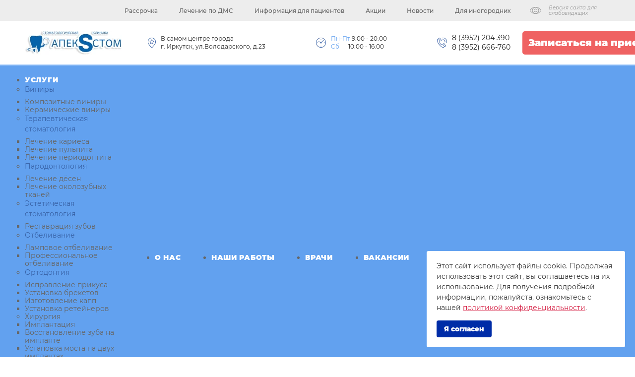

--- FILE ---
content_type: text/html; charset=utf-8
request_url: https://apekstom.ru/doctors
body_size: 13650
content:


<!--<!DOCTYPE html PUBLIC "-//W3C//DTD XHTML 1.0 Transitional//EN" "http://www.w3.org/TR/xhtml1/DTD/xhtml1-transitional.dtd">-->
<!--<html xmlns="http://www.w3.org/1999/xhtml" xml:lang="" lang="" >-->
<!DOCTYPE html>
<html lang="ru">
<head>
<meta property="og:title" content="Врачи">
   	<meta property="og:type" content="article">
   	<meta property="og:url" content="https://apekstom.ru/doctors">
   	<meta property="og:description" content="Врачи стоматологии Апексстом в Иркутске с большим опытом работы, дипломами и хорошими отзывами. Ортодонт, терапевт, ортопед, рентгенолаборант">
    <meta property="og:image" content="https://apekstom.ru/ogimage.jpg">

    <base href="https://apekstom.ru/doctors" />
	<meta http-equiv="content-type" content="text/html; charset=utf-8" />
	<meta name="twitter:card" content="summary_large_image" />
	<meta name="og:title" content="Врачи" />
	<meta name="twitter:title" content="Врачи" />
	<meta name="og:type" content="website" />
	<meta name="og:image" content="https://apekstom.ru/images/specialists/doctor-1.webp" />
	<meta name="twitter:image" content="https://apekstom.ru/images/specialists/doctor-1.webp" />
	<meta name="og:url" content="https://apekstom.ru/doctors" />
	<meta name="og:site_name" content="Апексстом" />
	<meta name="og:description" content="Врачи стоматологии Апексстом в Иркутске с большим опытом работы, дипломами и хорошими отзывами. Ортодонт, терапевт, ортопед, рентгенолаборант" />
	<meta name="twitter:description" content="Врачи стоматологии Апексстом в Иркутске с большим опытом работы, дипломами и хорошими отзывами. Ортодонт, терапевт, ортопед, рентгенолаборант" />
	<meta name="description" content="Врачи стоматологии Апексстом в Иркутске с большим опытом работы, дипломами и хорошими отзывами. Ортодонт, терапевт, ортопед, рентгенолаборант" />
	<meta name="generator" content="Joomla! - Open Source Content Management" />
	<title>Врачи</title>
	<link href="https://apekstom.ru/search?format=opensearch" rel="search" title="Искать Апексстом" type="application/opensearchdescription+xml" />
	<link href="/plugins/system/bdthemes_shortcodes/css/shortcode-ultimate.css" rel="stylesheet" type="text/css" />
	<link href="/plugins/system/bdthemes_shortcodes/css/font-awesome.min.css" rel="stylesheet" type="text/css" />
	<link href="/media/plg_system_jcepro/site/css/content.min.css?86aa0286b6232c4a5b58f892ce080277" rel="stylesheet" type="text/css" />
	<link href="/templates/apekstom/style.css" rel="stylesheet" type="text/css" />
	<link href="/plugins/system/spcookieconsent/assets/css/style.css" rel="stylesheet" type="text/css" />
	<link href="/modules/mod_djmegamenu/themes/modern/css/djmegamenu.css?4.3.7.pro" rel="stylesheet" type="text/css" />
	<link href="https://cdnjs.cloudflare.com/ajax/libs/animate.css/4.1.1/animate.compat.min.css" rel="stylesheet" type="text/css" />
	<link href="/modules/mod_djmegamenu/assets/css/offcanvas.min.css?4.3.7.pro" rel="stylesheet" type="text/css" />
	<link href="/modules/mod_djmegamenu/mobilethemes/light/djmobilemenu.css?4.3.7.pro" rel="stylesheet" type="text/css" />
	<link href="https://cdnjs.cloudflare.com/ajax/libs/font-awesome/5.15.4/css/all.min.css" rel="stylesheet" type="text/css" />
	<link href="https://cdnjs.cloudflare.com/ajax/libs/font-awesome/5.15.4/css/v4-shims.min.css" rel="stylesheet" type="text/css" />
	<style type="text/css">
#sp-cookie-consent {background-color: #ffffff; color: #383838; }#sp-cookie-consent a, #sp-cookie-consent a:hover, #sp-cookie-consent a:focus, #sp-cookie-consent a:active {color: #d62246; }#sp-cookie-consent .sp-cookie-allow {background-color: #002ca7; color: #ffffff;}#sp-cookie-consent .sp-cookie-allow:hover, #sp-cookie-consent .sp-cookie-allow:active, #sp-cookie-consent .sp-cookie-allow:focus {color: #ffffff;}.dj-hideitem { display: none !important; }

		@media (min-width: 1201px) { #dj-megamenu202mobile { display: none; } }
		@media (max-width: 1200px) { #dj-megamenu202, #dj-megamenu202sticky, #dj-megamenu202placeholder { display: none !important; } }
	
	</style>
	<script src="/media/jui/js/jquery.min.js?b149f0bc1ab4eb2215c7a8cc9e8e3790" type="text/javascript"></script>
	<script src="/media/jui/js/jquery-noconflict.js?b149f0bc1ab4eb2215c7a8cc9e8e3790" type="text/javascript"></script>
	<script src="/media/jui/js/jquery-migrate.min.js?b149f0bc1ab4eb2215c7a8cc9e8e3790" type="text/javascript"></script>
	<script src="/plugins/system/bdthemes_shortcodes/js/shortcode-ultimate.js" type="text/javascript"></script>
	<script src="/media/system/js/caption.js?b149f0bc1ab4eb2215c7a8cc9e8e3790" type="text/javascript"></script>
	<script src="/plugins/system/spcookieconsent/assets/js/script.js" type="text/javascript"></script>
	<!--[if lt IE 9]><script src="/media/system/js/html5fallback.js?b149f0bc1ab4eb2215c7a8cc9e8e3790" type="text/javascript"></script><![endif]-->
	<script src="/modules/mod_djmegamenu/assets/js/jquery.djmegamenu.min.js?4.3.7.pro" defer="defer" type="text/javascript"></script>
	<script src="/modules/mod_djmegamenu/assets/js/jquery.djmobilemenu.min.js?4.3.7.pro" defer="defer" type="text/javascript"></script>
	<script type="text/javascript">
jQuery(window).on('load',  function() {
				new JCaption('img.caption');
			});
	</script>
	<link rel="stylesheet preload" href="https://cdnjs.cloudflare.com/ajax/libs/animate.css/4.1.1/animate.compat.min.css" as="style">
	<link rel="stylesheet preload" href="https://cdnjs.cloudflare.com/ajax/libs/font-awesome/5.15.4/css/all.min.css" as="style">
	<link rel="stylesheet preload" href="https://cdnjs.cloudflare.com/ajax/libs/font-awesome/5.15.4/css/v4-shims.min.css" as="style">

    <meta http-equiv="X-UA-Compatible" content="IE=edge" />
    <meta name="viewport" content="width=device-width, initial-scale=1.0" />
    <link rel="apple-touch-icon" sizes="180x180" href="/images/favicon/apple-touch-icon.webp">
<link rel="icon" type="image/png" sizes="32x32" href="/images/favicon/favicon-32x32.webp">
<link rel="icon" type="image/png" sizes="16x16" href="/images/favicon/favicon-16x16.webp">
<link rel="manifest" href="/images/favicon/site.webmanifest">
<link rel="mask-icon" href="/images/favicon/safari-pinned-tab.svg" color="#62a1ef">
<meta name="msapplication-TileColor" content="#2d89ef">
<meta name="theme-color" content="#ffffff">
    <!-- Google fonts -->

    <link href="/templates/apekstom/css/fonts.css" rel="stylesheet" />
    <!-- Normalize CSS -->
    <link rel="stylesheet" href="/templates/apekstom/css/normalize.css" />
    <!-- Bootstrap 4 -->
    <link rel="stylesheet" href="/templates/apekstom/css/bootstrap-grid.min.css" />
    <!-- Swiper -->
    <link rel="stylesheet" href="/templates/apekstom/css/swiper-bundle.min.css" />
    <!-- AOS Animate -->
    <link rel="stylesheet" media="screen and (min-width: 800px)"  href="/templates/apekstom/css/aos.css" />
     <!-- Twentytwenty before after -->
     <link rel="stylesheet" href="/templates/apekstom/css/twentytwenty.css" />
    <!-- Styles css -->
    <link rel="stylesheet" href="/templates/apekstom/css/styles.min.css" />
   <!-- FONT AWESOME -->
    <script src="/templates/apekstom/js/fontawesome.js" async crossorigin="anonymous"></script>
	<!-- виджет онлайн-записи -->
	<script type="text/javascript" defer src="https://app.1denta.ru/booking/script/button/orgid/515"></script>
  <style>
      body {
        padding-top: 200px!important;
      }
      .button, .ba-form-submit-btn {
        font-size: 20px;
        padding: 12px;
        white-space: nowrap;
        width: fit-content;
      }
      .header {
        top: 0;
        position: fixed;
        z-index: 10;
        width: 100%;

      }
      .mob-phones {
        display: none !important;
      }
      .ba-form-acceptance-field.my .ba-form-acceptance-html p {

        font-weight: 400;

      }

      .ba-form-acceptance-field.my .ba-form-acceptance-html p a{
        color: #000;
        text-decoration: underline;
      }
      .ba-form-acceptance-field.my .ba-form-submit-btn  {
        border-radius: 8px;
      }

      .topform-btn .ba-form-submit-btn-wrapper{
        justify-content: center!important;
      }

      .ba-form-acceptance-field.my .ba-form-acceptance-html p {
        font-size: 14px!important;
      }

      .ba-form-5 {
        max-width: 320px;
        margin: auto;
      }

      .ba-form-5 .ba-form-submit-wrapper[class*="animation"] .ba-form-submit-btn {
        width: 100%;
      }
      .button, .ba-form-submit-btn {
        color: #fff !important;
        background: #ef6262;
        border: none;
      }
      @media (max-width: 1200px) {
         .mob-phones {
          display: flex !important;
          margin: 0;
        } 
        .mob-phones .phone-link {
         font-size: 14px;
          
        }
        .logo {
          width: 100px;
          margin-right: 20px; 
        }
        body {
          padding-top: 60px!important;
        }
      }

      @media (max-width: 767px) {
        .footer-row > div:last-of-type {
          display: flex;
          align-items: center;
          justify-content: center;
          flex-direction: column;
          margin-top: 20px;          
        }

        .footer-row > div:first-of-type {
          display: flex;
          align-items: center;
          justify-content: center;
          flex-direction: column;
          margin-bottom: 30px;          
        }
      }
    </style>
<link rel="canonical" href="https://apekstom.ru/doctors" />
<style>
.ba-form-3,
.forms-calendar-wrapper[data-form="3"],
.ba-form-authorize-modal[data-form="3"],
.ba-form-paypal-modal[data-form="3"] {
    --form-width-value: 50%;
	--form-width-fullwidth: auto;
	--form-background-color: rgba(255, 255, 255, 1);
	--form-padding-top: 15px;
	--form-padding-right: 15px;
	--form-padding-bottom: 15px;
	--form-padding-left: 15px;
	--form-border-top: 0;
	--form-border-right: 0;
	--form-border-bottom: 0;
	--form-border-left: 0;
	--form-border-color: rgba(207, 207, 207, 1);
	--form-border-radius: 0px;
	--form-border-width: 0px;
	--form-shadow-value: 0;
	--form-shadow-color: rgba(0, 0, 0, 0.15);
	--label-typography-font-family: inherit;
	--label-typography-font-size: 12px;
	--label-typography-letter-spacing: 0px;
	--label-typography-line-height: 27px;
	--label-typography-color: #212121;
	--label-typography-font-weight: normal;
	--label-typography-text-align: left;
	--label-typography-font-style: normal;
	--label-typography-text-transform: none;
	--field-background-color: rgba(255, 255, 255, 0.5);
	--field-padding-top: 12px;
	--field-padding-right: 11px;
	--field-padding-bottom: 12px;
	--field-padding-left: 11px;
	--field-margin-top: 10px;
	--field-margin-bottom: 10px;
	--field-border-top: 1;
	--field-border-right: 1;
	--field-border-bottom: 1;
	--field-border-left: 1;
	--field-border-color: rgba(98, 161, 239, 1);
	--field-border-radius: 5px;
	--field-border-width: 1px;
	--field-typography-font-family: inherit;
	--field-typography-font-size: 12px;
	--field-typography-letter-spacing: 0px;
	--field-typography-line-height: 28px;
	--field-typography-color: rgba(40, 40, 40, 1);
	--field-typography-font-weight: normal;
	--field-typography-text-align: left;
	--field-typography-font-style: normal;
	--field-typography-text-transform: none;
	--field-icon-size: 24px;
	--field-icon-color: #212121;
	--field-icon-text-align: flex-start;
	--theme-color: #007df7;
	--lightbox-color: rgba(223, 226, 230, 0.5);
	}
.ba-form-1,
.forms-calendar-wrapper[data-form="1"],
.ba-form-authorize-modal[data-form="1"],
.ba-form-paypal-modal[data-form="1"] {
    --form-width-value: 100%;
	--form-width-fullwidth: 100%;
	--form-background-color: rgba(98, 161, 239, 1);
	--form-padding-top: 15px;
	--form-padding-right: 15px;
	--form-padding-bottom: 15px;
	--form-padding-left: 15px;
	--form-border-top: 0;
	--form-border-right: 0;
	--form-border-bottom: 0;
	--form-border-left: 0;
	--form-border-color: rgba(207, 207, 207, 1);
	--form-border-radius: 0px;
	--form-border-width: 0px;
	--form-shadow-value: 0;
	--form-shadow-color: rgba(0, 0, 0, 0.15);
	--label-typography-font-family: inherit;
	--label-typography-font-size: 12px;
	--label-typography-letter-spacing: 0px;
	--label-typography-line-height: 27px;
	--label-typography-color: #212121;
	--label-typography-font-weight: normal;
	--label-typography-text-align: left;
	--label-typography-font-style: normal;
	--label-typography-text-transform: none;
	--field-background-color: rgba(255, 255, 255, 0.5);
	--field-padding-top: 12px;
	--field-padding-right: 11px;
	--field-padding-bottom: 12px;
	--field-padding-left: 11px;
	--field-margin-top: 10px;
	--field-margin-bottom: 10px;
	--field-border-top: 0;
	--field-border-right: 0;
	--field-border-bottom: 0;
	--field-border-left: 0;
	--field-border-color: #e3e3e3;
	--field-border-radius: 5px;
	--field-border-width: 0px;
	--field-typography-font-family: inherit;
	--field-typography-font-size: 12px;
	--field-typography-letter-spacing: 0px;
	--field-typography-line-height: 28px;
	--field-typography-color: rgba(40, 40, 40, 1);
	--field-typography-font-weight: normal;
	--field-typography-text-align: left;
	--field-typography-font-style: normal;
	--field-typography-text-transform: none;
	--field-icon-size: 24px;
	--field-icon-color: #212121;
	--field-icon-text-align: flex-start;
	--theme-color: #007df7;
	--lightbox-color: rgba(0,0,0,0.15);
	}
</style>
<script>
var JUri = 'https://apekstom.ru/',
	uploads_storage = 'images/baforms/uploads',
	loadFormsMap = {"load":false};
window.conditionLogic = window.conditionLogic ? window.conditionLogic : {};
window.conditionLogic[3] = [];
window.conditionLogic[1] = [{"title":"New Rule","publish":true,"operation":"AND","when":[{"field":"3","state":"empty","value":""}],"do":[{"field":"","action":"show"}]}];
</script>
<style>
.ba-form-field-item.ba-form-input-field.form-input, .ba-form-field-item.ba-form-calendar-field.form-input, .ba-form-field-item.ba-form-dropdown-field.form-input {
  padding: 0 !important;
  padding-left: 0;
  padding-right: 0;
}
.ba-form-1 {
  width: 460px;
  margin: 30px auto 0;
}
#ba-forms-notification {
  background: #5cdb70 !important;
}

.ba-forms-calendar {
    background: #fff !important;
}

.ba-date-cell {
  color: #62a1ef !important;
}
.ba-forms-today-btn, .ba-forms-calendar-title-wrapper i {
  background: #62a1ef !important;
border-radius: 5px !important;
}

.ba-forms-calendar-title-wrapper i:hover, .ba-forms-calendar-footer .ba-forms-today-btn:hover, .ba-date-cell:hover {
    background: #62a1ef !important;
    color: #fff !important;
}

.ba-forms-calendar-body .ba-date-cell.ba-curent-date {
    background: #62a1ef !important;
  color: #fff !important;
}

/*.ba-form-acceptance-html {
  margin-left: 34px;
}*/

@media(max-width:500px) {
  .ba-form-1 {
    width: 100%;
    
}
  .footer-top {
    padding-left: 0px;
    padding-right: 0px;
}
  .ba-form-acceptance-html {
  margin-left: 0px;
  }
}</style>
<style>
.ba-form-field-item.ba-form-input-field.form-input, .ba-form-field-item.ba-form-calendar-field.form-input, .ba-form-field-item.ba-form-dropdown-field.form-input {
  padding: 0 !important;
  padding-left: 0;
  padding-right: 0;
}
.ba-form-1 {
  width: 460px;
  margin: 30px auto 0;
}
#ba-forms-notification {
  background: #5cdb70 !important;
}

.ba-forms-calendar {
    background: #fff !important;
}

.ba-date-cell {
  color: #62a1ef !important;
}
.ba-forms-today-btn, .ba-forms-calendar-title-wrapper i {
  background: #62a1ef !important;
border-radius: 5px !important;
}

.ba-forms-calendar-title-wrapper i:hover, .ba-forms-calendar-footer .ba-forms-today-btn:hover, .ba-date-cell:hover {
    background: #62a1ef !important;
    color: #fff !important;
}

.ba-forms-calendar-body .ba-date-cell.ba-curent-date {
    background: #62a1ef !important;
  color: #fff !important;
}

/*.ba-form-acceptance-html {
  margin-left: 34px;
}*/

@media(max-width:500px) {
  .ba-form-1 {
    width: 100%;
    
}
  .footer-top {
    padding-left: 0px;
    padding-right: 0px;
}
  .ba-form-acceptance-html {
  margin-left: 0px;
  }
}

.checkbox-form--white a {
  color: #fff !important;
}</style>

	<link href="https://apekstom.ru/components/com_baforms/assets/css/ba-style.css?2.0.6" rel="stylesheet" type="text/css"><script src="https://apekstom.ru/components/com_baforms/assets/js/ba-form.js?2.0.6"></script></head>


  <body>
  <div class="page">
      <header class="header">
        <div class="header__top">
          <div class="container">
            <div class="header__top-row row">
              <div class="col-xl-2 col-md-2">
<!--
      -->
              <div class="socials header__socials">
  <!--
                <a class="socials-link" href="https://www.instagram.com/apeksstom_irkutsk/" target="_blank"> <img class="socials-icon" src="/images/socials/instagram.webp" alt="инстаграм"> </a> 
-->
                
                
              </div>

              </div>
              <div class="col-xl-8 col-md-6">

      <ul class="header__top-menu">
<li class='header__top-menu-item'><a href='/installment ' class='header__top-menu-link'>Рассрочка</a><li class='header__top-menu-item'><a href='/dms ' class='header__top-menu-link'>Лечение по ДМС</a><li class='header__top-menu-item'><a href='/information ' class='header__top-menu-link'>Информация для пациентов</a><li class='header__top-menu-item'><a href='/aktsii ' class='header__top-menu-link'>Акции</a><li class='header__top-menu-item'><a href='/news ' class='header__top-menu-link'>Новости</a><li class='header__top-menu-item'><a href='/dlya-inogorodnikh ' class='header__top-menu-link'>Для иногородних</a></ul>
              </div>
              <div class="col-lg-2 col-md-2">


<div class="custom"  >
	<div id="accessibilityWidget" tabindex="0" class="impared-plugin">
<img src="/images/icons/impare-icon.webp" alt="версия сайта для слабовидящих" class="impared-image"/>
  <span class="impared-text">Версия сайта для слабовидящих</span>
</div>

<script>(function(d){var s = d.createElement("script");s.setAttribute("data-account", "zAbggucGit");s.setAttribute("src", "https://cdn.userway.org/widget.js");(d.body || d.head).appendChild(s);})(document)</script><noscript>Please ensure Javascript is enabled for purposes of <a href="https://userway.org">website accessibility</a></noscript></div>

              </div>
            </div>
          </div>
        </div>
        <!-- /header__top -->
        <div class="header__middle">
          <div class="container">
            <div class="header__top-row row">
              <div class="col-lg-2 pl-0">
                <a href="/" class="logo-link"
                  ><img src="/images/logo.webp" alt="Стоматологическая клиника Апекстом логотип" title="Стоматологическая клиника Апекстом" class="logo"
                /></a>
              </div>
              <div class="col-xl-8 col-lg-10">
                <div class="header__top-contacts">
                  <address class="address contacts-wrap">
                    <div class="img-wrap">
                      <img
                        class="contacts-icon"
                        src="/images/icons/address-icon.webp"
                        alt="иконка адрес"
                      />
                    </div>
                    <span class="contacts-text"
                      > В самом центре города <br>
                      г. Иркутск, ул.Володарского, д.23</span
                    >
                  </address>
                  <div class="times contacts-wrap">
                    <div class="img-wrap">
                      <img
                        class="contacts-icon"
                        src="/images/icons/time-icon.webp"
                        alt="иконка часов"
                      />
                    </div>
                    <div class="contacts-text">
                      <span class="color-text">Пн-Пт</span> 9:00 - 20:00<br />
                      <span class="color-text">Сб &nbsp;&nbsp;&nbsp;
&nbsp;</span>10:00 - 16:00
                    </div>
                  </div>
                  <div class="contacts-phone contacts-wrap">
                    <!--<a class="socials-link-whatsapp" style="width: 24px" href="https://www.instagram.com/apeksstom_irkutsk/" target="_blank"><img class="socials-icon" src="/images/icons/instagram-icon.webp" /> </a>-->

				    <!--<a class="socials-link-whatsapp" href="whatsapp://send?phone=79025666760" target="_blank"><img class="socials-icon" src="/images/icons/whatsapp-color.webp" alt="whatsapp" /> </a>-->
                    <div class="img-wrap">
                      <img
                        class="contacts-icon"
                        src="/images/icons/phone-icon.webp"
                        alt="иконка телефона"
                      />
                    </div>
				<div class="contacts-text">
					<a href="tel:83952204390" class="phone-link">8 (3952) 204 390</a><br>
					  <a href="tel:83952666760" class="phone-link">8 (3952) 666-760</a>
				</div>
                  </div>
                </div>
              </div>
              <div class="col-lg-2">
                <div class="callback-modal">
                  <!--
                

<div class="custom"  >
	<button class="button header-button ba-click-lightbox-form-3">Заказать звонок</button></div>

              -->
                  <button class="button button-blue" onclick="onlineBooking.open();return false;">Записаться на прием</button>

                </div>
              </div>
            </div>
          </div>
        </div>
        <!-- /header-middle -->
        <div class="header__bottom">
          <div class="container">
            <div class="header__top-row row">
              <div class="col-lg-12 header-col">
                <a href="/" class="logo-link logo-hidden"
                  ><img src="/images/logo.webp" alt="логотип Апекстом" class="logo"
                /></a>
                
                <div class="contacts-phone contacts-wrap mob-phones">
   
                   <div class="img-wrap">
                      <img class="contacts-icon" src="/images/icons/phone-icon.webp" alt="иконка телефона">
                   </div>
                  
                   <div class="contacts-text">
					<a href="tel:83952204390" class="phone-link">8 (3952) 204 390</a><br>
					  <a href="tel:83952666760" class="phone-link">8 (3952) 666-760</a>
				</div>
                  
                </div>
                <!-- <div class="menu__icon">
                  <span></span>
                </div> -->
				<div class="menu-mobile-btn">
				<div id="dj-megamenu202mobileWrap"></div>

				</div>
                <nav class="header-menu__nav">
                  <div class="dj-megamenu-wrapper" data-tmpl="apekstom">
			<div id="dj-megamenu202sticky" class="dj-megamenu dj-megamenu-modern dj-megamenu-wcag horizontalMenu  dj-fa-5 dj-megamenu-sticky" style="display: none;">
					</div>
		<ul id="dj-megamenu202" class="dj-megamenu dj-megamenu-modern dj-megamenu-wcag horizontalMenu  dj-fa-5" data-options='{"wrap":null,"animIn":"fadeInUp","animOut":"zoomOut","animSpeed":"normal","openDelay":"250","closeDelay":"500","event":"mouseenter","eventClose":"mouseleave","parentOpen":0,"fixed":"1","offset":"0","theme":"modern","direction":"ltr","wcag":"1","overlay":"0"}' data-trigger="1200" role="menubar" aria-label="основное меню мега">
		<li class="dj-up itemid112 first parent" role="none"><a class="dj-up_a  header-menu-link"  aria-haspopup="true" aria-expanded="false" href="/uslugi"  role="menuitem"><span class="dj-drop" ><span class="title"><span class="name">Услуги</span></span><span class="arrow" aria-hidden="true"></span></span></a><div class="dj-subwrap  single_column subcols1" style=""><div class="dj-subwrap-in" style="width:200px;"><div class="dj-subcol" style="width:200px"><ul class="dj-submenu" role="menu" aria-label="Услуги"><li class="itemid115 first parent" role="none"><a class="dj-more header-submenu-link"  aria-haspopup="true" aria-expanded="false" href="/uslugi/veneers"  role="menuitem"><span class="title"><span class="name">Виниры</span></span><span class="arrow" aria-hidden="true"></span></a><div class="dj-subwrap  single_column subcols1" style=""><div class="dj-subwrap-in" style="width:200px;"><div class="dj-subcol" style="width:200px"><ul class="dj-submenu" role="menu" aria-label="Виниры"><li class="itemid512 first" role="none"><a href="/uslugi/veneers/kompozitnye-viniry"  role="menuitem"><span class="title"><span class="name">Композитные виниры</span></span></a></li><li class="itemid513" role="none"><a href="/uslugi/veneers/keramicheskie-viniry"  role="menuitem"><span class="title"><span class="name">Керамические виниры</span></span></a></li></ul></div></div></div></li><li class="itemid116 parent" role="none"><a class="dj-more header-submenu-link"  aria-haspopup="true" aria-expanded="false" href="/uslugi/therapeutic-dentistry"  role="menuitem"><span class="title"><span class="name">Терапевтическая стоматология</span></span><span class="arrow" aria-hidden="true"></span></a><div class="dj-subwrap  single_column subcols1" style=""><div class="dj-subwrap-in" style="width:200px;"><div class="dj-subcol" style="width:200px"><ul class="dj-submenu" role="menu" aria-label="Терапевтическая стоматология"><li class="itemid497 first" role="none"><a href="/uslugi/therapeutic-dentistry/lechenie-kariesa"  role="menuitem"><span class="title"><span class="name">Лечение кариеса</span></span></a></li><li class="itemid498" role="none"><a href="/uslugi/therapeutic-dentistry/lechenie-pulpita"  role="menuitem"><span class="title"><span class="name">Лечение пульпита</span></span></a></li><li class="itemid499" role="none"><a href="/uslugi/therapeutic-dentistry/lechenie-periodontita"  role="menuitem"><span class="title"><span class="name">Лечение периодонтита</span></span></a></li></ul></div></div></div></li><li class="itemid117 parent" role="none"><a class="dj-more header-submenu-link"  aria-haspopup="true" aria-expanded="false" href="/uslugi/parodontologija"  role="menuitem"><span class="title"><span class="name">Пародонтология</span></span><span class="arrow" aria-hidden="true"></span></a><div class="dj-subwrap  single_column subcols1" style=""><div class="dj-subwrap-in" style="width:200px;"><div class="dj-subcol" style="width:200px"><ul class="dj-submenu" role="menu" aria-label="Пародонтология"><li class="itemid516 first" role="none"><a href="/uslugi/parodontologija/lechenie-djosen"  role="menuitem"><span class="title"><span class="name">Лечение дёсен</span></span></a></li><li class="itemid517" role="none"><a href="/uslugi/parodontologija/lechenie-okolozubnykh-tkanej"  role="menuitem"><span class="title"><span class="name">Лечение околозубных тканей</span></span></a></li></ul></div></div></div></li><li class="itemid118 parent" role="none"><a class="dj-more header-submenu-link"  aria-haspopup="true" aria-expanded="false" href="/uslugi/aesthetic-dentistry"  role="menuitem"><span class="title"><span class="name">Эстетическая стоматология</span></span><span class="arrow" aria-hidden="true"></span></a><div class="dj-subwrap  single_column subcols1" style=""><div class="dj-subwrap-in" style="width:200px;"><div class="dj-subcol" style="width:200px"><ul class="dj-submenu" role="menu" aria-label="Эстетическая стоматология"><li class="itemid502 first" role="none"><a href="/uslugi/aesthetic-dentistry/restavratsiya-zubov"  role="menuitem"><span class="title"><span class="name">Реставрация зубов</span></span></a></li></ul></div></div></div></li><li class="itemid119 parent" role="none"><a class="dj-more header-submenu-link"  aria-haspopup="true" aria-expanded="false" href="/uslugi/bleaching"  role="menuitem"><span class="title"><span class="name">Отбеливание</span></span><span class="arrow" aria-hidden="true"></span></a><div class="dj-subwrap  single_column subcols1" style=""><div class="dj-subwrap-in" style="width:200px;"><div class="dj-subcol" style="width:200px"><ul class="dj-submenu" role="menu" aria-label="Отбеливание"><li class="itemid514 first" role="none"><a href="/uslugi/bleaching/lampovoe-otbelivanie"  role="menuitem"><span class="title"><span class="name">Ламповое отбеливание</span></span></a></li><li class="itemid515" role="none"><a href="/uslugi/bleaching/professionalnoe-otbelivanie"  role="menuitem"><span class="title"><span class="name">Профессиональное отбеливание</span></span></a></li></ul></div></div></div></li><li class="itemid120 parent" role="none"><a class="dj-more header-submenu-link"  aria-haspopup="true" aria-expanded="false" href="/uslugi/orthodontics"  role="menuitem"><span class="title"><span class="name">Ортодонтия</span></span><span class="arrow" aria-hidden="true"></span></a><div class="dj-subwrap  single_column subcols1" style=""><div class="dj-subwrap-in" style="width:200px;"><div class="dj-subcol" style="width:200px"><ul class="dj-submenu" role="menu" aria-label="Ортодонтия"><li class="itemid503 first" role="none"><a href="/uslugi/orthodontics/ispravlenie-prikusa"  role="menuitem"><span class="title"><span class="name">Исправление прикуса</span></span></a></li><li class="itemid504" role="none"><a href="/uslugi/orthodontics/ustanovka-breketov"  role="menuitem"><span class="title"><span class="name">Установка брекетов</span></span></a></li><li class="itemid505" role="none"><a href="/uslugi/orthodontics/izgotovlenie-kap"  role="menuitem"><span class="title"><span class="name">Изготовление капп</span></span></a></li><li class="itemid506" role="none"><a href="/uslugi/orthodontics/ustanovka-retejnerov"  role="menuitem"><span class="title"><span class="name">Установка ретейнеров</span></span></a></li></ul></div></div></div></li><li class="itemid527 parent" role="none"><a class="dj-more "  aria-haspopup="true" aria-expanded="false" href="/uslugi/khirurgiya"  role="menuitem"><span class="title"><span class="name">Хирургия</span></span><span class="arrow" aria-hidden="true"></span></a><div class="dj-subwrap  single_column subcols1" style=""><div class="dj-subwrap-in" style="width:200px;"><div class="dj-subcol" style="width:200px"><ul class="dj-submenu" role="menu" aria-label="Хирургия"><li class="itemid530 first parent" role="none"><a class="dj-more "  aria-haspopup="true" aria-expanded="false" href="/uslugi/implants"  role="menuitem"><span class="title"><span class="name">Имплантация</span></span><span class="arrow" aria-hidden="true"></span></a><div class="dj-subwrap  single_column subcols1" style=""><div class="dj-subwrap-in" style="width:200px;"><div class="dj-subcol" style="width:200px"><ul class="dj-submenu" role="menu" aria-label="Имплантация"><li class="itemid538 first" role="none"><a href="/uslugi/implants/vosstanovlenie-zuba-na-implante"  role="menuitem"><span class="title"><span class="name"> Восстановление зуба на импланте</span></span></a></li><li class="itemid539" role="none"><a href="/uslugi/implants/ustanovka-mosta-na-dvukh-implantakh"  role="menuitem"><span class="title"><span class="name">Установка моста на двух имплантах</span></span></a></li><li class="itemid540" role="none"><a href="/uslugi/implants/vosstanovlenie-chelyusti"  role="menuitem"><span class="title"><span class="name"> Восстановление челюсти</span></span></a></li><li class="itemid541" role="none"><a href="/uslugi/implants/na-4-kh-ili-6-ti-implantakh"  role="menuitem"><span class="title"><span class="name"> На 4-х или 6-ти имплантах</span></span></a></li></ul></div></div></div></li><li class="itemid531 parent" role="none"><a class="dj-more "  aria-haspopup="true" aria-expanded="false" href="/uslugi/prosthetics"  role="menuitem"><span class="title"><span class="name">Протезирование</span></span><span class="arrow" aria-hidden="true"></span></a><div class="dj-subwrap  single_column subcols1" style=""><div class="dj-subwrap-in" style="width:200px;"><div class="dj-subcol" style="width:200px"><ul class="dj-submenu" role="menu" aria-label="Протезирование"><li class="itemid535 first" role="none"><a href="/uslugi/prosthetics/sjomnye-protezy"  role="menuitem"><span class="title"><span class="name"> Съёмные протезы </span></span></a></li><li class="itemid536" role="none"><a href="/uslugi/prosthetics/metallokeramicheskie-koronki"  role="menuitem"><span class="title"><span class="name"> Металлокерамические коронки</span></span></a></li><li class="itemid537" role="none"><a href="/uslugi/prosthetics/koronki-iz-dioksid-tsirkoniya"  role="menuitem"><span class="title"><span class="name">Коронки из диоксид циркония</span></span></a></li></ul></div></div></div></li><li class="itemid533" role="none"><a href="/uslugi/tooth-removal"  role="menuitem"><span class="title"><span class="name">Удаление зубов</span></span></a></li></ul></div></div></div></li><li class="itemid528" role="none"><a href="/uslugi/cleaning-teeth"  role="menuitem"><span class="title"><span class="name">Чистка зубов</span></span></a></li></ul></div></div></div></li><li class="dj-up itemid121" role="none"><a class="dj-up_a  header-menu-link" href="/about-us"  role="menuitem"><span ><span class="title"><span class="name">О нас</span></span></span></a></li><li class="dj-up itemid122" role="none"><a class="dj-up_a  header-menu-link" href="/our-work"  role="menuitem"><span ><span class="title"><span class="name">Наши работы</span></span></span></a></li><li class="dj-up itemid123 current active" role="none"><a class="dj-up_a active header-menu-link" href="/doctors"  role="menuitem"><span ><span class="title"><span class="name">Врачи</span></span></span></a></li><li class="dj-up itemid417" role="none"><a class="dj-up_a  header-menu-link" href="/vakansii"  role="menuitem"><span ><span class="title"><span class="name">Вакансии</span></span></span></a></li><li class="dj-up itemid125" role="none"><a class="dj-up_a  header-menu-link" href="/prices"  role="menuitem"><span ><span class="title"><span class="name">Цены</span></span></span></a></li><li class="dj-up itemid124" role="none"><a class="dj-up_a  header-menu-link" href="/reviews"  role="menuitem"><span ><span class="title"><span class="name">Отзывы</span></span></span></a></li><li class="dj-up itemid126" role="none"><a class="dj-up_a  header-menu-link" href="/contacts"  role="menuitem"><span ><span class="title"><span class="name">Контакты</span></span></span></a></li></ul>
			<div id="dj-megamenu202mobile" class="dj-megamenu-offcanvas dj-megamenu-offcanvas-light ">
	<a href="#" class="dj-mobile-open-btn" aria-label="Открыть мобильное меню"><span class="fa fa-bars" aria-hidden="true"></span></a>	<aside id="dj-megamenu202offcanvas" class="dj-offcanvas dj-fa-5 dj-offcanvas-light dj-offcanvas-left " data-effect="1" aria-hidden="true" aria-label="основное меню мега">
		<div class="dj-offcanvas-top">
			<a href="#" class="dj-offcanvas-close-btn" aria-label="Закрыть мобильное меню"><span class="fa fa-close" aria-hidden="true"></span></a>
		</div>
						<div class="dj-offcanvas-content">
			
<ul class="header__top-menu">
<li class="header__top-menu-item"><a href="/dms " class="header__top-menu-link">Лечение по ДМС</a></li><li class="header__top-menu-item"><a href="/information " class="header__top-menu-link">Информация для пациентов</a></li><li class="header__top-menu-item"><a href="/aktsii " class="header__top-menu-link">Акции</a></li><li class="header__top-menu-item"><a href="/news " class="header__top-menu-link">Новости</a></li></ul>


<ul class="dj-mobile-nav dj-mobile-light " role="menubar">
<li class="dj-mobileitem itemid-112 deeper parent" role="none"><a class="dj-up_a  header-menu-link"  aria-haspopup="true" aria-expanded="false" href="/uslugi"  role="menuitem"><span class="title"><span class="name">Услуги</span></span><span class="arrow" aria-hidden="true"></span></a><ul class="dj-mobile-nav-child"><li class="dj-mobileitem itemid-115 deeper parent" role="none"><a class="dj-up_a  header-submenu-link"  aria-haspopup="true" aria-expanded="false" href="/uslugi/veneers"  role="menuitem"><span class="title"><span class="name">Виниры</span></span><span class="arrow" aria-hidden="true"></span></a><ul class="dj-mobile-nav-child"><li class="dj-mobileitem itemid-512" role="none"><a class="dj-up_a  " href="/uslugi/veneers/kompozitnye-viniry"  role="menuitem"><span class="title"><span class="name">Композитные виниры</span></span></a></li><li class="dj-mobileitem itemid-513" role="none"><a class="dj-up_a  " href="/uslugi/veneers/keramicheskie-viniry"  role="menuitem"><span class="title"><span class="name">Керамические виниры</span></span></a></li></ul></li><li class="dj-mobileitem itemid-116 deeper parent" role="none"><a class="dj-up_a  header-submenu-link"  aria-haspopup="true" aria-expanded="false" href="/uslugi/therapeutic-dentistry"  role="menuitem"><span class="title"><span class="name">Терапевтическая стоматология</span></span><span class="arrow" aria-hidden="true"></span></a><ul class="dj-mobile-nav-child"><li class="dj-mobileitem itemid-497" role="none"><a class="dj-up_a  " href="/uslugi/therapeutic-dentistry/lechenie-kariesa"  role="menuitem"><span class="title"><span class="name">Лечение кариеса</span></span></a></li><li class="dj-mobileitem itemid-498" role="none"><a class="dj-up_a  " href="/uslugi/therapeutic-dentistry/lechenie-pulpita"  role="menuitem"><span class="title"><span class="name">Лечение пульпита</span></span></a></li><li class="dj-mobileitem itemid-499" role="none"><a class="dj-up_a  " href="/uslugi/therapeutic-dentistry/lechenie-periodontita"  role="menuitem"><span class="title"><span class="name">Лечение периодонтита</span></span></a></li></ul></li><li class="dj-mobileitem itemid-117 deeper parent" role="none"><a class="dj-up_a  header-submenu-link"  aria-haspopup="true" aria-expanded="false" href="/uslugi/parodontologija"  role="menuitem"><span class="title"><span class="name">Пародонтология</span></span><span class="arrow" aria-hidden="true"></span></a><ul class="dj-mobile-nav-child"><li class="dj-mobileitem itemid-516" role="none"><a class="dj-up_a  " href="/uslugi/parodontologija/lechenie-djosen"  role="menuitem"><span class="title"><span class="name">Лечение дёсен</span></span></a></li><li class="dj-mobileitem itemid-517" role="none"><a class="dj-up_a  " href="/uslugi/parodontologija/lechenie-okolozubnykh-tkanej"  role="menuitem"><span class="title"><span class="name">Лечение околозубных тканей</span></span></a></li></ul></li><li class="dj-mobileitem itemid-118 deeper parent" role="none"><a class="dj-up_a  header-submenu-link"  aria-haspopup="true" aria-expanded="false" href="/uslugi/aesthetic-dentistry"  role="menuitem"><span class="title"><span class="name">Эстетическая стоматология</span></span><span class="arrow" aria-hidden="true"></span></a><ul class="dj-mobile-nav-child"><li class="dj-mobileitem itemid-502" role="none"><a class="dj-up_a  " href="/uslugi/aesthetic-dentistry/restavratsiya-zubov"  role="menuitem"><span class="title"><span class="name">Реставрация зубов</span></span></a></li></ul></li><li class="dj-mobileitem itemid-119 deeper parent" role="none"><a class="dj-up_a  header-submenu-link"  aria-haspopup="true" aria-expanded="false" href="/uslugi/bleaching"  role="menuitem"><span class="title"><span class="name">Отбеливание</span></span><span class="arrow" aria-hidden="true"></span></a><ul class="dj-mobile-nav-child"><li class="dj-mobileitem itemid-514" role="none"><a class="dj-up_a  " href="/uslugi/bleaching/lampovoe-otbelivanie"  role="menuitem"><span class="title"><span class="name">Ламповое отбеливание</span></span></a></li><li class="dj-mobileitem itemid-515" role="none"><a class="dj-up_a  " href="/uslugi/bleaching/professionalnoe-otbelivanie"  role="menuitem"><span class="title"><span class="name">Профессиональное отбеливание</span></span></a></li></ul></li><li class="dj-mobileitem itemid-120 deeper parent" role="none"><a class="dj-up_a  header-submenu-link"  aria-haspopup="true" aria-expanded="false" href="/uslugi/orthodontics"  role="menuitem"><span class="title"><span class="name">Ортодонтия</span></span><span class="arrow" aria-hidden="true"></span></a><ul class="dj-mobile-nav-child"><li class="dj-mobileitem itemid-503" role="none"><a class="dj-up_a  " href="/uslugi/orthodontics/ispravlenie-prikusa"  role="menuitem"><span class="title"><span class="name">Исправление прикуса</span></span></a></li><li class="dj-mobileitem itemid-504" role="none"><a class="dj-up_a  " href="/uslugi/orthodontics/ustanovka-breketov"  role="menuitem"><span class="title"><span class="name">Установка брекетов</span></span></a></li><li class="dj-mobileitem itemid-505" role="none"><a class="dj-up_a  " href="/uslugi/orthodontics/izgotovlenie-kap"  role="menuitem"><span class="title"><span class="name">Изготовление капп</span></span></a></li><li class="dj-mobileitem itemid-506" role="none"><a class="dj-up_a  " href="/uslugi/orthodontics/ustanovka-retejnerov"  role="menuitem"><span class="title"><span class="name">Установка ретейнеров</span></span></a></li></ul></li><li class="dj-mobileitem itemid-527 deeper parent" role="none"><a class="dj-up_a  "  aria-haspopup="true" aria-expanded="false" href="/uslugi/khirurgiya"  role="menuitem"><span class="title"><span class="name">Хирургия</span></span><span class="arrow" aria-hidden="true"></span></a><ul class="dj-mobile-nav-child"><li class="dj-mobileitem itemid-530 deeper parent" role="none"><a class="dj-up_a  "  aria-haspopup="true" aria-expanded="false" href="/uslugi/implants"  role="menuitem"><span class="title"><span class="name">Имплантация</span></span><span class="arrow" aria-hidden="true"></span></a><ul class="dj-mobile-nav-child"><li class="dj-mobileitem itemid-538" role="none"><a class="dj-up_a  " href="/uslugi/implants/vosstanovlenie-zuba-na-implante"  role="menuitem"><span class="title"><span class="name"> Восстановление зуба на импланте</span></span></a></li><li class="dj-mobileitem itemid-539" role="none"><a class="dj-up_a  " href="/uslugi/implants/ustanovka-mosta-na-dvukh-implantakh"  role="menuitem"><span class="title"><span class="name">Установка моста на двух имплантах</span></span></a></li><li class="dj-mobileitem itemid-540" role="none"><a class="dj-up_a  " href="/uslugi/implants/vosstanovlenie-chelyusti"  role="menuitem"><span class="title"><span class="name"> Восстановление челюсти</span></span></a></li><li class="dj-mobileitem itemid-541" role="none"><a class="dj-up_a  " href="/uslugi/implants/na-4-kh-ili-6-ti-implantakh"  role="menuitem"><span class="title"><span class="name"> На 4-х или 6-ти имплантах</span></span></a></li></ul></li><li class="dj-mobileitem itemid-531 deeper parent" role="none"><a class="dj-up_a  "  aria-haspopup="true" aria-expanded="false" href="/uslugi/prosthetics"  role="menuitem"><span class="title"><span class="name">Протезирование</span></span><span class="arrow" aria-hidden="true"></span></a><ul class="dj-mobile-nav-child"><li class="dj-mobileitem itemid-535" role="none"><a class="dj-up_a  " href="/uslugi/prosthetics/sjomnye-protezy"  role="menuitem"><span class="title"><span class="name"> Съёмные протезы </span></span></a></li><li class="dj-mobileitem itemid-536" role="none"><a class="dj-up_a  " href="/uslugi/prosthetics/metallokeramicheskie-koronki"  role="menuitem"><span class="title"><span class="name"> Металлокерамические коронки</span></span></a></li><li class="dj-mobileitem itemid-537" role="none"><a class="dj-up_a  " href="/uslugi/prosthetics/koronki-iz-dioksid-tsirkoniya"  role="menuitem"><span class="title"><span class="name">Коронки из диоксид циркония</span></span></a></li></ul></li><li class="dj-mobileitem itemid-533" role="none"><a class="dj-up_a  " href="/uslugi/tooth-removal"  role="menuitem"><span class="title"><span class="name">Удаление зубов</span></span></a></li></ul></li><li class="dj-mobileitem itemid-528" role="none"><a class="dj-up_a  " href="/uslugi/cleaning-teeth"  role="menuitem"><span class="title"><span class="name">Чистка зубов</span></span></a></li></ul></li><li class="dj-mobileitem itemid-121" role="none"><a class="dj-up_a  header-menu-link" href="/about-us"  role="menuitem"><span class="title"><span class="name">О нас</span></span></a></li><li class="dj-mobileitem itemid-122" role="none"><a class="dj-up_a  header-menu-link" href="/our-work"  role="menuitem"><span class="title"><span class="name">Наши работы</span></span></a></li><li class="dj-mobileitem itemid-123 current" role="none"><a class="dj-up_a  header-menu-link" href="/doctors"  role="menuitem"><span class="title"><span class="name">Врачи</span></span></a></li><li class="dj-mobileitem itemid-417" role="none"><a class="dj-up_a  header-menu-link" href="/vakansii"  role="menuitem"><span class="title"><span class="name">Вакансии</span></span></a></li><li class="dj-mobileitem itemid-125" role="none"><a class="dj-up_a  header-menu-link" href="/prices"  role="menuitem"><span class="title"><span class="name">Цены</span></span></a></li><li class="dj-mobileitem itemid-124" role="none"><a class="dj-up_a  header-menu-link" href="/reviews"  role="menuitem"><span class="title"><span class="name">Отзывы</span></span></a></li><li class="dj-mobileitem itemid-126" role="none"><a class="dj-up_a  header-menu-link" href="/contacts"  role="menuitem"><span class="title"><span class="name">Контакты</span></span></a></li></ul>

	
<div class="socials header__socials">
   <a class="socials-link" href="https://vk.com/apeksstom38" target="_blank"> <img class="socials-icon" src="/images/socials/vk.webp" alt="вконтакте"> </a> 
   <a class="socials-link" href="https://ok.ru/group/58696168374403" target="_blank"><img class="socials-icon" src="/images/socials/ok.webp" alt="одноклассники"> </a>
   <a class="socials-link" href="https://www.youtube.com/channel/UCkIX57MVUuRncBuWABBDn7g" target="_blank"><img class="socials-icon" src="/images/socials/youtube.webp" alt="youtube"></a>
   <a class="socials-link socials-dzen" href="https://zen.yandex.ru/id/61766ed92a77125aba74267d" target="_blank"></a>
</div>
<div class="contacts-text">
   <span class="color-text">Пн-Пт</span> 9:00 - 20:00<br>
   <span class="color-text">Сб-Вс</span>10:00 - 16:00
</div>
<div class="contacts-phone contacts-wrap">
	<a class="socials-link-whatsapp" style="width: 24px" href="https://www.instagram.com/apeksstom_irkutsk/" target="_blank"><img class="socials-icon" src="/images/icons/instagram-icon.webp" /> </a>
   <a class="socials-link-whatsapp" href="whatsapp://send?phone=79025666760" target="_blank"><img class="socials-icon" src="/images/icons/whatsapp-color.webp" alt="whatsapp"> </a>
   <div class="img-wrap">
      <img class="contacts-icon" src="/images/icons/phone-icon.webp" alt="иконка телефона">
   </div>
				<div class="contacts-text">
					<a href="tel:83952204390" class="phone-link">8 (3952) 204 390</a><br>
					  <a href="tel:83952666760" class="phone-link">8 (3952) 666-760</a>
				</div>
</div>
<br>
<div class="callback-modal">
   <div class="custom">
      <button class="button header-button ba-click-lightbox-form-3">Заказать звонок</button>
   </div>
</div>		</div>
			</aside>
</div>		
</div>



                  <div class="header-d-block">
                    
                    <ul class="header__top-menu">
<li class='header__top-menu-item'><a href='/installment ' class='header__top-menu-link'>Рассрочка</a><li class='header__top-menu-item'><a href='/dms ' class='header__top-menu-link'>Лечение по ДМС</a><li class='header__top-menu-item'><a href='/information ' class='header__top-menu-link'>Информация для пациентов</a><li class='header__top-menu-item'><a href='/aktsii ' class='header__top-menu-link'>Акции</a><li class='header__top-menu-item'><a href='/news ' class='header__top-menu-link'>Новости</a><li class='header__top-menu-item'><a href='/dlya-inogorodnikh ' class='header__top-menu-link'>Для иногородних</a></ul>

                    <div class="contacts-text">

                          <span class="color-text">Пн-Пт</span> 9:00 - 20:00<br />
                          <span class="color-text">Сб &nbsp;&nbsp;&nbsp;
&nbsp;</span>10:00 - 16:00, Вс - выходной
                        </div>
                        <div class="contacts-phone contacts-wrap">

				<!-- <a class="socials-link-whatsapp" style="width: 24px" href="https://www.instagram.com/apeksstom_irkutsk/" target="_blank"><img class="socials-icon" src="/images/icons/instagram-icon.webp" /> </a>

                        <a class="socials-link-whatsapp" href="whatsapp://send?phone=79025666760" target="_blank" ><img class="socials-icon" src="/images/icons/whatsapp-color.webp" alt="whatsapp"> </a>-->

                        

                        <div class="img-wrap">
                          <img
                            class="contacts-icon"
                            src="/images/icons/phone-icon.webp"
                            alt="иконка телефона"
                          />
                        </div>
				<div class="contacts-text">
					<a href="tel:83952204390" class="phone-link">8 (3952) 204 390</a><br>
					  <a href="tel:83952666760" class="phone-link">8 (3952) 666-760</a>
				</div>
                      </div>
                      <div class="callback-modal">
                

<div class="custom"  >
	<button class="button header-button ba-click-lightbox-form-3">Заказать звонок</button></div>

                </div>
                    <!-- <button class="button header-button">
                      Заказать звонок
                    </button> -->
                  </div>
                  <!-- header-d-block hidden block pc mobile menu -->
                </nav>
              </div>
            </div>
          </div>
        </div>
        <!-- /.header__bottom -->
      </header>
      <!-- /.header -->
	  <div class="breadcrumbs-wrap">

	   <div aria-label="Breadcrumbs" role="navigation" class="breadcrumbs" >
  <div class="container">
	<ul itemscope itemtype="https://schema.org/BreadcrumbList" class="breadcrumb">
					<li class="active">
				<span class="divider icon-location"></span>
			</li>
		
						<li itemprop="itemListElement" itemscope itemtype="https://schema.org/ListItem">
											<a itemprop="item" href="/" class="pathway"><span itemprop="name">Стоматология</span></a>
					
											<span class="divider">
							»						</span>
										<meta itemprop="position" content="1">
				</li>
							<li itemprop="itemListElement" itemscope itemtype="https://schema.org/ListItem" class="active">
					<span itemprop="name">
						Врачи					</span>
					<meta itemprop="position" content="2">
				</li>
				</ul>
   </div>
</div>


	  </div>
	  
	   
	  
<div class="page-section item-page" itemscope itemtype="https://schema.org/Article">
	<meta itemprop="inLanguage" content="ru-RU" />
	
		
			<div class="page-header">
		<h1 itemprop="headline">
			Врачи стоматологии Апекстом		</h1>
							</div>
					
		
	
	
		
								<div itemprop="articleBody">
		
		    
<div class="row">
<div class="col-lg-2 col-md-3 col-sm-4">
        <a class="doctor-link" href="/doctors/orthodontist">
<div class="doc-item">
            <img
              src="/images/specialists/doctor-1.webp"
              alt="Стоматолог-ортопед"
            />
<h4 class="doctor-name">Гальченко Александр Валентинович</h4>
            <span class="doctor-position">Стоматолог-ортопед</span>
          </div>
        </a>
      </div>
<div class="col-lg-2 col-md-3 col-sm-4">
        <a class="doctor-link" href="/doctors/dental-therapists">
<div class="doc-item">
            <img
              src="/images/specialists/doctor-2.webp"
              alt="Стоматолог-Терапевт"
            />
<h4 class="doctor-name">Шаманова Светлана Александровна</h4>
            <span class="doctor-position">Стоматолог-Терапевт</span>
          </div>
        </a>
      </div>
<div class="col-lg-2 col-md-3 col-sm-4">
        <a class="doctor-link" href="/doctors/head-physician-dental-therapis">
<div class="doc-item">
            <img src="/images/specialists/doctor-3.webp" alt="Главный врач" />
<h4 class="doctor-name">Каверзина Ирина Николаевна</h4>
            <span class="doctor-position"
              >Главный врач, стоматолог-терапевт</span
            >
          </div>
        </a>
      </div>
<div class="col-lg-2 col-md-3 col-sm-4">
        <a class="doctor-link" href="/doctors/dental-therapis">
<div class="doc-item">
            <img
              src="/images/specialists/doctor-4.webp"
              alt="Стоматолог-Терапевт"
            />
<h4 class="doctor-name">Каверзина Анастасия Олеговна</h4>
            <span class="doctor-position">Стоматолог-Терапевт</span>
          </div>
        </a>
      </div>
<div class="col-lg-2 col-md-3 col-sm-4">
<div class="doc-item">
          <img src="/images/specialists/doctor-7.webp" alt="Рентгенолаборант" />
<h4 class="doctor-name">Радионова Алёна Владимировна</h4>
          <span class="doctor-position">Рентгенолаборант</span>
        </div>
      </div>
<div class="col-lg-2 col-md-3 col-sm-4">
<div class="doc-item">
          <img src="/images/specialists/doctor-8.webp" alt="Терапевт" />
<h4 class="doctor-name">Евсюкова Ирина Валентиновна</h4>
          <span class="doctor-position">Стоматолог - терапевт</span>
        </div>
      </div>
    </div>
<div class="ba-forms-modal-wrapper ba-form-lightbox-layout ba-form-3 ba-forms-lightbox-effect-1 lightbox-position-center" data-position="center"
    data-id="3" data-trigger="{&quot;type&quot;:&quot;&quot;,&quot;time&quot;:2000,&quot;scroll&quot;:50}" data-session="{&quot;enable&quot;:false,&quot;duration&quot;:1}"
    style="display: none;">
    <div class="ba-forms-modal-backdrop" data-dismiss="formsModal"></div>
    <div class="ba-forms-modal">
<div class="com-baforms-wrapper">
    <form novalidate class="ba-form-3 fields-icons-flex-start progress-navigation-style footer-top-form" action="https://apekstom.ru/index.php?option=com_baforms"
        method="post" enctype="multipart/form-data" data-id="3">
<div class="ba-form-page" style="" data-page-key="ba-form-page-1">
    <div class="ba-forms-lightbox-row">
        <i class="ba-form-icons ba-icon-close" data-dismiss="formsModal"></i>
    </div>
    <div class="ba-page-items">
        <div class="ba-form-row">
            <div class="ba-form-column-wrapper">
<div class="span12 ba-form-column">
<div class="ba-form-field-item ba-form-headline-field " data-type="headline">
    <div class="ba-input-wrapper" style="--label-typography-font-family: inherit;--label-typography-font-size: 18px;--label-typography-letter-spacing: 0px;--label-typography-line-height: 36px;--label-typography-color: #212121;--label-typography-font-weight: normal;--label-typography-text-align: center;--label-typography-font-style: normal;--label-typography-text-transform: none;">
        <div class="ba-field-label-wrapper" data-field-id="baform-14">
            <h3 class="ba-input-label-wrapper"
                >Заполните короткую заявку, и мы вам перезвоним</h3>
        </div>
    </div>
</div>
</div>
            </div>
        </div>
        <div class="ba-form-row">
            <div class="ba-form-column-wrapper">
<div class="span12 ba-form-column">
<div class="ba-form-field-item ba-form-input-field form-input" data-type="input"
    data-hidden="false">
    <div class="ba-input-wrapper">
        <div class="ba-field-label-wrapper">
            <span class="ba-input-label-wrapper"></span>        </div>
        <div class="ba-field-container">
            <input type="text" name="17"
                 placeholder="Ваше имя" data-default="" value="" required data-field-id="baform-1">
        </div>
    </div>
</div>
<div class="ba-form-field-item ba-form-input-field form-input" data-type="input"
    data-hidden="false">
    <div class="ba-input-wrapper">
        <div class="ba-field-label-wrapper">
            <span class="ba-input-label-wrapper"></span>        </div>
        <div class="ba-field-container">
            <input type="text" name="32"
                 placeholder="" data-default="+7 ( ___ ) ___ - __ - __" value="+7 ( ___ ) ___ - __ - __" required data-mask="+7 ( ### ) ### - ## - ##" data-field-id="baform-15">
        </div>
    </div>
</div>
</div>
            </div>
        </div>
        <div class="ba-form-row">
            <div class="ba-form-column-wrapper">
<div class="span12 ba-form-column">
</div>
            </div>
        </div>
        <div class="ba-form-row">
            <div class="ba-form-column-wrapper">
<div class="span12 ba-form-column">
<div class="ba-form-field-item ba-form-acceptance-field checkbox-form" data-type="acceptance">
    <div class="ba-input-wrapper">
        <div class="ba-field-label-wrapper">
            <span class="ba-input-label-wrapper"></span>        </div>
        <div class="ba-field-container" data-required="true">
            <label class="ba-form-checkbox">
                <input type="checkbox" name="21" value="&nbsp;Я соглашаюсь на обработку моих персональных данных и с политикой конфиденциальности
"
                    data-field-id="baform-7">
                <span></span>
            </label>
            <div class="ba-form-acceptance-html"><p>&nbsp;Я соглашаюсь на <a href="/obrabotka-personalnykh-dannykh" target="_blank">обработку моих персональных данных и с политикой конфиденциальности</a></p>
</div>
        </div>
    </div>
</div>
</div>
            </div>
        </div>
        <div class="ba-form-row">
            <div class="ba-form-column-wrapper">
<div class="span12 ba-form-column">
    <div class="ba-form-field-item ba-form-submit-field " data-type="submit">
        <div class="ba-form-submit-wrapper ba-form-slide-out-horizontal-animation" style="--submit-background-color: rgba(239, 98, 98, 1);--submit-background-hover: rgba(239, 98, 98, 1);--submit-padding-top: 12px;--submit-padding-right: 60px;--submit-padding-bottom: 12px;--submit-padding-left: 60px;--submit-border-top: 1;--submit-border-right: 1;--submit-border-bottom: 1;--submit-border-left: 1;--submit-border-color: rgba(98, 161, 239, 1);--submit-border-hover: rgba(98, 161, 239, 1);--submit-border-radius: 5px;--submit-border-width: 0px;--submit-typography-font-family: inherit;--submit-typography-font-size: 14px;--submit-typography-letter-spacing: 0px;--submit-typography-line-height: 18px;--submit-typography-color: rgba(255, 255, 255, 1);--submit-typography-hover: #ffffff;--submit-typography-font-weight: bold;--submit-typography-text-align: center;--submit-typography-font-style: normal;--submit-typography-text-transform: none;--submit-icon-size: 24px;--submit-icon-color: #ffffff;--submit-icon-hover: #ffffff;--submit-icon-text-align: row;--submit-shadow-value: 0;--submit-shadow-color: rgba(0, 0, 0, 0.5);--submit-shadow-hover: rgba(0, 0, 0, 0.5);">
                <div class="ba-form-submit-btn-wrapper">
                    <input type="checkbox" class="ba-honeypot" name="ba-honeypot">
                    <span class="ba-form-submit-btn" data-captcha="" data-onclick="redirect" data-message="" data-link="/thankyou.html" data-id="22" data-payment="" data-field-id="baform-9"                    ><span class="ba-form-submit-title">Отправить</span></span>
            </div>
        </div>
    </div>
    </div>
            </div>
        </div>
    </div>
</div>
        <div class="ba-form-footer">
<input type="hidden" name="form-id" value="3">
<input type="hidden" name="task" value="form.sendMessage">
<input type="hidden" name="submit-btn" value="0">
<input type="hidden" name="page-title" value="Врачи">
<input type="hidden" name="page-url" value="/doctors">
<input type="hidden" name="page-id" value="10">
        </div>
    </form>
</div>
        
    </div>
</div>
 
		
	</div>

	
							</div>

      

<div class="custom"  >
	<section class="footer-top">
<div class="container">
<h2 class="heading footer-form-heading">Записаться онлайн</h2>
<div class="footer-form">
  

  <div class="com-baforms-wrapper">
    <form novalidate class="ba-form-1 fields-icons-flex-start progress-navigation-style footer-top-form" action="https://apekstom.ru/index.php?option=com_baforms"
        method="post" enctype="multipart/form-data" data-id="1">
<div class="ba-form-page" style="" data-page-key="ba-form-page-1">
    <div class="ba-page-items">
        <div class="ba-form-row">
            <div class="ba-form-column-wrapper">
<div class="span6 ba-form-column">
<div class="ba-form-field-item ba-form-input-field form-input" data-type="input"
    data-hidden="false">
    <div class="ba-input-wrapper">
        <div class="ba-field-label-wrapper">
            <span class="ba-input-label-wrapper"></span>        </div>
        <div class="ba-field-container">
            <input type="text" name="1"
                 placeholder="Ваше имя" data-default="" value="" required data-field-id="baform-1">
        </div>
    </div>
</div>
<div class="ba-form-field-item ba-form-calendar-field form-input-date" data-type="calendar"
    data-hidden="false">
    <div class="ba-input-wrapper">
        <div class="ba-field-label-wrapper">
            <span class="ba-input-label-wrapper"></span>        </div>
        <div class="ba-field-container">
            <div class="calendar-field-wrapper">
                <i class="ba-form-icons ba-icon-calendar"></i>
                <input type="text" readonly value="" data-value=""
                    data-start="1" data-year="2026" data-month="0"
                     data-disable-previous="0" data-disable-days="" data-disable-dates="" data-disable-range-dates="" data-index="0"  required                    placeholder="Дата приёма">
            </div>
            <input type="hidden" name="2" data-field-id="baform-3"
                data-calendar="calendar" value="">
        </div>
    </div>
</div>
</div>
<div class="span6 ba-form-column">
<div class="ba-form-field-item ba-form-input-field form-input" data-type="input"
    data-hidden="false">
    <div class="ba-input-wrapper">
        <div class="ba-field-label-wrapper">
            <span class="ba-input-label-wrapper"></span>        </div>
        <div class="ba-field-container">
            <input type="email" name="3" placeholder="Ваш e-mail" data-default="" value="" required data-validation="email" data-field-id="baform-2">
        </div>
    </div>
</div>
<div class="ba-form-field-item ba-form-dropdown-field form-input" data-type="select">
    <div class="ba-input-wrapper">
        <div class="ba-field-label-wrapper">
            <span class="ba-input-label-wrapper"></span>        </div>
        <div class="ba-field-container">
            <select name="4" required                data-field-id="baform-4" data-product="">
                <option hidden value="" data-price="">Процедура</option>
                <option value="Протезирование" data-price=""
                    >Протезирование</option>
                <option value="Протезирование на имплантах" data-price=""
                    >Протезирование на имплантах</option>
                <option value="Виниры" data-price=""
                    >Виниры</option>
                <option value="Терапевтическая стоматология" data-price=""
                    >Терапевтическая стоматология</option>
                <option value="Пародонтология" data-price=""
                    >Пародонтология</option>
                <option value="Эстетическая стоматология" data-price=""
                    >Эстетическая стоматология</option>
                <option value="Отбеливание" data-price=""
                    >Отбеливание</option>
                <option value="Ортодонтия" data-price=""
                    >Ортодонтия</option>
            </select>
        </div>
    </div>
</div>
</div>
            </div>
        </div>
        <div class="ba-form-row">
            <div class="ba-form-column-wrapper">
<div class="span12 ba-form-column">
<div class="ba-form-field-item ba-form-input-field form-input" data-type="input"
    data-hidden="false">
    <div class="ba-input-wrapper">
        <div class="ba-field-label-wrapper">
            <span class="ba-input-label-wrapper"></span>        </div>
        <div class="ba-field-container">
            <input type="text" name="33"
                 placeholder="" data-default="+7( ___ ) ___ - __ - __" value="+7( ___ ) ___ - __ - __" required data-mask="+7( ### ) ### - ## - ##" data-field-id="baform-11">
        </div>
    </div>
</div>
<div class="ba-form-field-item ba-form-input-field form-textarea" data-type="input"
    data-hidden="false">
    <div class="ba-input-wrapper">
        <div class="ba-field-label-wrapper">
            <span class="ba-input-label-wrapper"></span>        </div>
        <div class="ba-field-container">
            <textarea name="16" placeholder="Комментарий" data-default="" value=""                data-field-id="baform-10"></textarea>
        </div>
    </div>
</div>
</div>
            </div>
        </div>
        <div class="ba-form-row">
            <div class="ba-form-column-wrapper">
<div class="span12 ba-form-column">
<div class="ba-form-field-item ba-form-acceptance-field checkbox-form checkbox-form--white" data-type="acceptance">
    <div class="ba-input-wrapper">
        <div class="ba-field-label-wrapper">
            <span class="ba-input-label-wrapper"></span>        </div>
        <div class="ba-field-container" data-required="true">
            <label class="ba-form-checkbox">
                <input type="checkbox" name="5" value="&nbsp;Я соглашаюсь на обработку моих персональных данных и с политикой конфиденциальности
"
                    data-field-id="baform-7">
                <span></span>
            </label>
            <div class="ba-form-acceptance-html"><p>&nbsp;Я соглашаюсь на <a href="/obrabotka-personalnykh-dannykh" target="_blank">обработку моих персональных данных и с политикой конфиденциальности</a></p>
</div>
        </div>
    </div>
</div>
</div>
            </div>
        </div>
        <div class="ba-form-row">
            <div class="ba-form-column-wrapper">
<div class="span12 ba-form-column">
    <div class="ba-form-field-item ba-form-submit-field " data-type="submit">
        <div class="ba-form-submit-wrapper" style="--submit-background-color: rgba(239, 98, 98, 1);--submit-background-hover: rgba(255, 255, 255, 1);--submit-padding-top: 12px;--submit-padding-right: 60px;--submit-padding-bottom: 12px;--submit-padding-left: 60px;--submit-border-top: 1;--submit-border-right: 1;--submit-border-bottom: 1;--submit-border-left: 1;--submit-border-color: rgba(98, 161, 239, 1);--submit-border-hover: rgba(239, 98, 98, 1);--submit-border-radius: 5px;--submit-border-width: 1px;--submit-typography-font-family: inherit;--submit-typography-font-size: 19px;--submit-typography-letter-spacing: 0px;--submit-typography-line-height: 18px;--submit-typography-color: rgba(255, 255, 255, 1);--submit-typography-hover: #ffffff;--submit-typography-font-weight: bold;--submit-typography-text-align: center;--submit-typography-font-style: normal;--submit-typography-text-transform: none;--submit-icon-size: 24px;--submit-icon-color: #ffffff;--submit-icon-hover: #ffffff;--submit-icon-text-align: row;--submit-shadow-value: 0;--submit-shadow-color: rgba(0, 0, 0, 0.5);--submit-shadow-hover: rgba(0, 0, 0, 0.5);">
                <div class="ba-form-submit-btn-wrapper">
                    <input type="checkbox" class="ba-honeypot" name="ba-honeypot">
                    <span class="ba-form-submit-btn" data-captcha="" data-onclick="redirect" data-message="" data-link="/thankyou.html" data-id="7" data-payment="" data-field-id="baform-9"                    ><span class="ba-form-submit-title">Отправить</span></span>
            </div>
        </div>
    </div>
    </div>
            </div>
        </div>
    </div>
</div>
        <div class="ba-form-footer">
<input type="hidden" name="form-id" value="1">
<input type="hidden" name="task" value="form.sendMessage">
<input type="hidden" name="submit-btn" value="0">
<input type="hidden" name="page-title" value="Врачи">
<input type="hidden" name="page-url" value="/doctors">
<input type="hidden" name="page-id" value="10">
        </div>
    </form>
</div>

  </div>
  </div>
<!-- /.container -->
</section>

</div>

      

      <!-- /.footer-top -->

 <footer class="footer">
    <div class="container">
      <div class="row footer-row">
        <div class="col-lg-3 col-md-2 col-flex">
          <img src="/images/footer-logo.webp" alt="Апекстом лого" class="footer__logo" />
          <span class="footer__copyright">© 2021. ООО “Апексстом”</span>
          

<div class="custom"  >
	<div class="socials footer__socials">

  <a class="socials-link" href="https://vk.com/apeksstom38" target="_blank"> <img class="socials-icon" src="/images/socials/vk.webp" alt="вконтакте" /> </a> 
<a class="socials-link" href="https://ok.ru/group/58696168374403" target="_blank"><img class="socials-icon" src="/images/socials/ok.webp" alt="одноклассники" /> </a>
<!-- <a class="socials-link" href="https://www.youtube.com/channel/UCkIX57MVUuRncBuWABBDn7g" target="_blank"><img class="socials-icon" src="/images/socials/youtube.webp" alt="youtube" /> </a>
  <a class="socials-link socials-dzen" href="https://zen.yandex.ru/id/61766ed92a77125aba74267d" target="_blank"></a> -->
 <!-- <a class="socials-link" href="whatsapp://send?phone=79025666760" target="_blank"><img class="socials-icon" src="/images/socials/whatsapp.webp" alt="whatsapp" /> </a> -->

</div></div>

        </div>

        <div class="col-lg-3 col-md-4 col-flex">
          <div class="footer-menu">
            <a href="/karta-sajta" target="_blank">Карта сайта</a>
            <!--<ul class="footer-menu__list">
<li class='footer-menu__list_item'><a href='/covid-19-mery-predostorozhnosti' class='footer-menu__list_item-link'>Covid 19 – меры предосторожности</a><li class='footer-menu__list_item'><a href='/karta-sajta' class='footer-menu__list_item-link'>Карта сайта</a></ul>-->
            <div class="times footer-contacts-wrap">
              <div class="img-wrap">
                <img class="contacts-icon" src="/images/icons/time-icon.webp" alt="иконка часов" />
              </div>
              <div class="contacts-text">
                <span class="color-text">Пн-Пт</span> 9:00 - 20:00 <br />
                <span class="color-text">Сб &nbsp;&nbsp;&nbsp;
&nbsp;</span>10:00 - 16:00
              </div>
            </div>
            <address class="address footer-contacts-wrap">
              <div class="img-wrap">
                <img class="contacts-icon" src="/images/icons/address-icon.webp" alt="иконка адрес" />
              </div>
              <span class="contacts-text">г. Иркутск, ул.Володарского, д.23</span>
            </address>
          </div>
        </div>
        <div class="col-lg-3 col-md-4 col-flex">
          <div class="footer__contacts">
            <div class="contacts-phone footer-contacts-wrap">
              <div class="img-wrap">
                <img class="contacts-icon" src="/images/icons/phone-icon.webp" alt="иконка телефона" />
              </div>
              <span class="contacts-text">
                	<a href="tel:83952204390" class="phone-link">8 (3952) 204 390</a><br>
					  <a href="tel:83952666760" class="phone-link">8 (3952) 666-760</a>
              </span>
            </div>
            <div class="contacts-phone footer-contacts-wrap">
              <div class="img-wrap">
                <img class="contacts-icon" src="/images/icons/mail-icon.webp" alt="иконка почты" />
              </div>
              <span class="contacts-text">
                <a href="mailto:apekstom@mail.ru" class="phone-link">apekstom@mail.ru</a>
              </span>
            </div>
            
            <!-- <button class="button footer-button">Заказать звонок</button> -->
            <div class="callback-modal">
              

<div class="custom"  >
	<button class="button header-button ba-click-lightbox-form-3">Заказать звонок</button></div>

            </div>
          </div>
          <!--<div class="footer__search search"><div class="search-wrap ">
	<form action="/doctors" method="post" class="form-inline" role="search">
		<input name="searchword" id="mod-search-searchword191" maxlength="200"  class="inputbox search-query input-medium" type="search" placeholder="Поиск по сайту..." /><button class="search-btn" onclick="this.form.searchword.focus();"><svg class="bi bi-search icon-search" xmlns="http://www.w3.org/2000/svg" width="16" height="16" fill="currentColor" viewBox="0 0 16 16"><path d="M11.742 10.344a6.5 6.5 0 1 0-1.397 1.398h-.001c.03.04.062.078.098.115l3.85 3.85a1 1 0 0 0 1.415-1.414l-3.85-3.85a1.007 1.007 0 0 0-.115-.1zM12 6.5a5.5 5.5 0 1 1-11 0 5.5 5.5 0 0 1 11 0z"/></svg></button>		<input type="hidden" name="task" value="search" />
		<input type="hidden" name="option" value="com_search" />
		<input type="hidden" name="Itemid" value="418" />
	</form>
</div>
</div>-->
        </div>
       <!-- <div class="col-lg-3 col-md-2">
          <div class="menu-services">
            
            Продвижение сайта
            <a href="http://diagrun.ru/"><img style="max-width: 150px; margin-top: 7px;" src="https://diagrun.ru/black-letter.svg " alt=""></a>
          </div>
        </div>
              -->
              
      </div>
    </div>
    <!-- /.container -->
  </footer>

      


      <!-- /.footer -->
      <!--top-arrorw -->
      <div class="scroll-up">
        <svg class="scroll-up__svg" viewBox="-2 -2 52 52">
          <path class="scroll-up__svg-path" d="
            M24,0
            a24,24 0 0,1 0,48
            a24,24 0 0,1 0, -48
          "/>
        </svg>
      </div>
      <!-- кнопка позвонить -->
      <a href="tel:+73952204390" class="hidden-lg">
         <div class="pulse">
            <i class="fas fa-phone"></i>
         </div>
       </a>
    </div>
 <script src="/templates/apekstom/js/jquery-3.6.0.min.js"></script>
    <script src="/templates/apekstom/js/jquery.event.move.js"  async></script>
    <script src="/templates/apekstom/js/jquery.twentytwenty.js"  async></script>
	
    <script src="/templates/apekstom/js/swiper-bundle.min.js"></script>
	<script src="/templates/apekstom/js/aos.js"></script>
<script>
if(window.screen.width > 800) {
	AOS.init(); 
}
</script>


<!-- Yandex.Metrika counter -->
<script type="text/javascript" >
   (function(m,e,t,r,i,k,a){m[i]=m[i]||function(){(m[i].a=m[i].a||[]).push(arguments)};
   m[i].l=1*new Date();
   for (var j = 0; j < document.scripts.length; j++) {if (document.scripts[j].src === r) { return; }}
   k=e.createElement(t),a=e.getElementsByTagName(t)[0],k.async=1,k.src=r,a.parentNode.insertBefore(k,a)})
   (window, document, "script", "https://mc.yandex.ru/metrika/tag.js", "ym");

   ym(55994281, "init", {
        clickmap:true,
        trackLinks:true,
        accurateTrackBounce:true,
        webvisor:true
   });
</script>
<noscript><div><img src="https://mc.yandex.ru/watch/55994281" style="position:absolute; left:-9999px;" alt="" /></div></noscript>
<!-- /Yandex.Metrika counter --> 

	<script src="/templates/apekstom/js/code.min.js"></script>
   <!-- <script src="//cdn.callibri.ru/callibri.js" type="text/javascript" charset="utf-8"></script> -->
    <script>
      $("form").submit(function() {
        ym(55994281, 'reachGoal', 'application_submit'); 
      });
      if(window.location.pathname == '/about-us') {
        $(".heading.footer-form-heading").html('Оставьте отзыв о нашей работе');
      }
      
    </script>
  <div id="sp-cookie-consent" class="position-bottom_right"><div><div class="sp-cookie-consent-content">Этот сайт использует файлы cookie. Продолжая использовать этот сайт, вы соглашаетесь на их использование. Для получения подробной информации, пожалуйста, ознакомьтесь с нашей <a href="/obrabotka-personalnykh-dannykh">политикой конфиденциальности</a>.</div><div class="sp-cookie-consent-action"><a class="sp-cookie-close sp-cookie-allow" href="#">Я согласен</a></div></div></div><script>
(function(c,d){"JUri"in d||(d.JUri="https://apekstom.ru/");c.addEventListener("click",function(a){var b=a.target?a.target.closest('[class*="ba-click-lightbox-form-"], [href*="ba-click-lightbox-form-"]'):null;if(b){a.preventDefault();if("pending"==b.clicked)return!1;b.clicked="pending";"formsAppClk"in window?formsAppClk.click(b):(a=document.createElement("script"),a.src=JUri+"components/com_baforms/assets/js/click-trigger.js",a.onload=function(){formsAppClk.click(b)},
c.head.append(a))}})})(document,window);
</script>
</body>
</html>

--- FILE ---
content_type: text/css
request_url: https://apekstom.ru/templates/apekstom/css/styles.min.css
body_size: 15331
content:
*,
:after,
:before {
  box-sizing: border-box;
}
::-webkit-scrollbar-button {
  width: 6px;
  height: 0;
}
::-webkit-scrollbar-track {
  background-color: #fff;
}
::-webkit-scrollbar-thumb {
  -webkit-border-radius: 5px;
  border-radius: 5px;
  background-color: #7ec5ff;
}
::-webkit-resizer {
  width: 7px;
  height: 0;
}
::-webkit-scrollbar {
  width: 11px;
}
.news .item{
  margin-bottom: 30px;
}
.news .item .title h4{
  font-size:28px;
  margin-bottom:10px;
  min-height: 100px;
}
.news .item .readmore_container a.readmore{
  border: 1px solid #62a1ef;
    background-color: #fff;
    padding: 12px 0;
    color: #62a1ef;
    width: 200px;
    font-size: 14px;
    font-weight: 600;
    text-align: center;
    border-radius: 5px;
    cursor: pointer;
    display: block;
    transition: 0.4s ease-in;
}
.news .item .readmore_container a.readmore:hover{
  background: #62a1ef;
    color: #fff;
}

.blog.akcii div[itemprop="blogPost"] {
	box-shadow: 0px -4px 30px rgb(0 0 0 / 4%);
    padding: 20px;
    margin-bottom: 4rem;
}

.promotion-link img {
	transition:.4s;
	transform:translateY(0);
}

.promotion-link:hover img {
	transform:translateY(-15px);
}

body {
  margin: 0;
  font-family: Montserrat, sans-serif;
  font-size: 14px;
  color: #666;
}
body._lock {
  overflow: hidden;
}
a {
  text-decoration: none;
  color:inherit;
  transition: all .4s ease-in;
}
li,
ul {
  padding: 0;
  margin: 0;
}
p {
  margin: 0;
}
h1,
h2,
h3,
h4,
h5,
h6 {
  margin: 0;
  margin-bottom: 50px;
  text-transform: none;
}
h1 {
  color: #62a1ef;
  font-size: 40px;
  font-weight: 900;
  text-align: center;
  margin-bottom: 0;
}
h2 {
  font-size: 32px;
  color: #4e5155;
}
h3 {
  font-size: 28px;
}
.page {
  position: relative;
}
.a-d-none {
  color: #fff !important;
}
.container {
  max-width: 1220px;
  width: 100%;
  padding: 0 20px;
}
.button {
  border: 1px solid #62a1ef;
  background-color: #fff;
  padding: 12px 0;
  color: #62a1ef;
  width: 200px;
  font-size: 14px;
  font-weight: 600;
  text-align: center;
  border-radius: 5px;
  cursor: pointer;
  transition: background .4s, color .4s;
}

.button:hover {
	background-color: #62a1ef;
	color: #fff !important;
}


.gallery-button {
	display: block;
	margin: 30px auto;
	transition: all .3s ease-in-out;
}

.gallery-button:hover {
	background-color: #62a1ef;
    color: #fff !important;
}

#gallery-scope-1 {
	max-width:1200px;
	margin: 0 auto;
	padding: 20px 0 60px;
}

.breadcrumbs {
	background-color: #fff;
	padding: 8px 0;
}

.breadcrumb {
	padding-top: 201px;
	display: flex;
	align-items: center;
	flex-wrap: wrap;
	list-style: none;
	color: #62a1ef;
	
}

.breadcrumb li + li {
	margin-left: 10px;
}


.pagination ul {
	list-style-type:none;
	display:flex;
	align-items:center;
	justify-content: center;
}

.pagination ul li {
	margin-right:15px;

}
.pagination {
	padding:40px 0;
}

.pagination ul li a.pagenav {
	width: 36px;
    height: 36px;
    padding: 5px 12px;
    border: 3px solid #e1e1e1;
    border-radius: 5px;
    font-weight: 700;
    display: flex;
    justify-content: center;
    align-items: center;
	color: #cecece;
	font-size: 18px;
}
.pagination ul li span.pagenav {
	border: 3px solid #62a1ef;
	background-color: #62a1ef;
    color: #fff;
	width: 36px;
    height: 36px;
    padding: 5px 12px;
	border-radius: 5px;
    font-weight: 700;
    display: flex;
    justify-content: center;
    align-items: center;
	font-size: 18px;
}

.pagination ul li:hover a.pagenav {
	border: 3px solid #62a1ef;
	background-color: #62a1ef;
    color: #fff;
}

.pagination-start, .pagination-prev, .pagination-next, .pagination-end, .hasTooltip.pagenav{
	display:none;
}
.sp-cookie-close.sp-cookie-allow {
      color: #091df6;
    border-color: #091df6;
      padding: .5rem 1rem;
    font-size: .9rem;
    line-height: 1.35;
    border-radius: .188rem;
  transition: all .4s ease-in-out;
  font-weight: 500;
}

.sp-cookie-close.sp-cookie-allow:hover, .sp-cookie-close.sp-cookie-allow:hover {
    color: #fff;
    background-color: #091df6;
    border-color: #091df6;
}
.sp-cookie-consent-content {
  font-size: 14px;
  line-height: 1.5 !important;
}

.table-head {
  font-weight: 600;
  text-align: center;
}
#wrap-contact-form128 .rf_submit,
#wrap-contact-form128 .sscf-popup {
  border: 1px solid #62a1ef;
  background-color: #fff;
  padding: 12px 0;
  color: #62a1ef;
  width: 200px;
  font-size: 14px;
  font-weight: 600;
  text-align: center;
  border-radius: 5px;
  cursor: pointer;
}
#wrap-contact-form128 .rf_submit:hover,
#wrap-contact-form128 .sscf-popup:hover {
  background: #62a1ef;
  color: #fff;
}
.section-title {
  color: #62a1ef;
  font-size: 30px;
  line-height: 26px;
  text-align: left;
  text-transform: uppercase;
  margin: 0;
}
.section-link {
  color: #62a1ef;
  font-size: 14px;
  font-weight: 500;
  display: inline-block;
  position: relative;
}
.section-link::after {
  content: "";
  display: block;
  width: 60px;
  height: 1px;
  background-color: #62a1ef;
  position: absolute;
  right: -70px;
  bottom: 6px;
}
.heading {
  color: #fff;
  font-size: 30px;
  font-weight: 900;
  text-transform: uppercase;
}
.section-descr--white {
  color: #fff;
  line-height: 26px;
}
.blue-heading {
  color: #62a1ef;
  font-size: 30px;
  font-weight: 900;
  text-align: center;
  text-transform: uppercase;
}
.form-label {
  color: #282828;
  font-size: 10px;
  font-weight: 300;
  width: 310px;
  display: inline-block;
  cursor: pointer;
}
.form-input {
  margin-right: 10px;
  width: 200px;
  background: rgba(255, 255, 255, 0.5);
  padding: 12px 11px;
  color: #282828;
  font-family: Montserrat, sans-serif;
  font-size: 12px;
  font-weight: 300;
  border: none;
  border-radius: 5px;
  margin-bottom: 10px;
}
.footer-top-input {
  margin-right: 20px;
  display: inline;
}
.mr-0 {
  margin-right: 0;
}
.form-input::placeholder {
  color: #282828;
}
.checkbox {
  position: absolute;
  z-index: -1;
  opacity: 0;
}
.checkbox + .form-label {
  display: inline-flex;
  align-items: center;
  user-select: none;
}
.checkbox + .form-label::before {
  content: "";
  display: inline-block;
  width: 13px;
  height: 13px;
  flex-shrink: 0;
  flex-grow: 0;
  border: 1px solid #e4e4e4;
  background-color: #fff;
  margin-right: 4px;
  background-repeat: no-repeat;
  background-position: center center;
  background-size: 50% 50%;
  border-radius: 3px;
}
.checkbox:checked + .form-label::before {
  background-image: url(../images/icons/check-icon.png);
}
.wrap-image {
  width: 580px;
  height: 580px;
}
.section-image {
  width: 100%;
  height: 100%;
  object-fit: contain;
}
.stroke-text {
  -webkit-text-fill-color: transparent;
  -webkit-text-stroke: 1px #999;
  font-size: 200px;
  font-weight: 900;
  text-transform: uppercase;
}
.list {
  list-style-type: none;
}
.list-item {
  background-image: url(../images/icons/mark-icon.png);
  background-position: 0 12px;
  background-repeat: no-repeat;
  padding-left: 12px;
}
/*.header {
  position: fixed;
  top: 0;
  left: 0;
  width: 100%;
  z-index: 10;
}*/

.more-prices-btn {
	margin: 0 auto;
	transition: all .4s ease-in-out;
	margin-bottom:40px;
}
.more-prices-btn:hover {
	background-color: #62a1ef;
    color: #fff !important;
}



.content {
  margin-top: 188px;
}
.header__top {
  background-color: #ededed;
  padding: 10px 0;
}
.header__top-menu {
  display: flex;
  list-style-type: none;
  justify-content:space-between;
  gap:15px;
}
/*.header__top-menu-item {
  margin-right: 90px;
}*/
.header__top-menu-link {
  font-size: 12px;
  color: #666;
  text-decoration: none;
  font-weight: 500;
}
/*.header__top-menu-item:last-child,
.header__top-menu-link:last-child {
  margin-right: 0;
}*/
.socials-link {
  text-decoration: none;
}
.socials-dzen {
	background-image:url("/images/socials/ya-zen.png");
	background-repeat:no-repeat;
	background-size:cover;
}

.socials-link-whatsapp {
	margin-right:15px;
}

.error-title {
	display: flex;
    align-items: center;
    justify-content: center;
    font-size: 150px;
	margin-bottom:60px;
}

.error-image {
	width: 158px;
	max-width:100%;
}

.page-error-wrapper {
	text-align:center;
}
.page-error-wrapper .button {
	display:block;
	margin: 0 auto;
	transition: all .4s ease-in-out;
}
.page-error-wrapper .button:hover {
	color:#fff;
	background-color: #62a1ef;
}
.page-error-wrapper p {
	margin-bottom:15px;
}



.dj-megamenu-modern li a.dj-up_a {
	height: 20px !important;
}

.dj-megamenu-modern li a.dj-up_a>span {
	height: 20px !important;
}

.dj-megamenu-modern li ul.dj-submenu>li>a:hover, .dj-megamenu-modern li ul.dj-submenu>li>a.active {
    background: #62a1ef !important;
    color: #ffffff !important;
}

.dj-megamenu-modern {
	display: flex !important;
	justify-content: space-between !important;
    align-items: center !important;
}






.header__top {
  display: flex;
  align-items: center;
  justify-content: space-between;
}
.header__top-row {
  align-items: center;
  justify-content: space-between;
}
.impared-plugin {
  display: flex;
  align-items: center;
  cursor: pointer;
}
.impared-text {
  color: #999;
  font-size: 10px;
  font-style: italic;
  margin-right: 10px;
}
.socials {
  display: flex;
  align-items: center;
}
.socials-link {
  margin-right: 15px;
  height: 15px;
  display: block;
  width: 15px;
}
.impared-image {
  width: auto;
  border: 0;
  padding: 0 15px;
}
.header__top-contacts {
  display: flex;
  align-items: center;
  justify-content: space-between;
}
.contacts-wrap {
  display: flex;
  align-items: center;
  margin-right: 60px;
}
.contacts-wrap:last-child {
  margin-right: 0;
}
.contacts-icon {
  margin-right: 10px;
}
.contacts-text {
  font-size: 12px;
  color: #282828;
  font-style: normal;
  line-height: 1.4;
}
.header__middle {
  display: flex;
  justify-content: space-between;
  align-items: center;
  padding: 20px 0;
  background-color: #fff;
}
.color-text {
  color: #62a1ef;
}
.address {
  margin-left: 47px;
}
.phone-link {
  color: #282828;
  font-size: 14px;
  font-weight: 400;
}
.header__bottom {
  background-color: #62a1ef;
  padding: 20px 0;
  display: flex;
  align-items: center;
  border-top: 2px solid #a4cbfb;
  border-bottom: 4px solid #3963a7;
}
.header-menu {
  display: flex;
  align-items: center;
  justify-content:space-between;
}
.header-menu-item {
  padding: 0;
  list-style-type: none;
}
.header-menu-item:last-child {
  margin-right: 0;
}
.header-menu-link {
  color: #fff;
  font-size: 14px;
  font-weight: 600;
  text-transform: uppercase;
  letter-spacing: 0.7px;
  line-height: normal;
}
.header-menu-item {
  position: relative;
}
.header-submenu {
  position: absolute;
  top: 100%;
  left: 0;
  background-color: #fff;
  padding: 15px;
  min-width: 300px;
  list-style-type: none;
  transform: translate(0, 5%);
  opacity: 0;
  visibility: hidden;
  pointer-events: none;
  transition: all 0.3s ease 0s;
}
.header-submenu .header-menu-item {
  margin-bottom: 10px;
  position: relative;
  cursor: pointer;
  margin-right: 0;
}
.header-submenu .header-menu-item::after {
  display: block;
  position: absolute;
  left: 0;
  bottom: -4px;
  width: 0;
  height: 1px;
  background-color: #3963a7;
  content: "";
  transition: width 0.5s ease-out;
}
.header-submenu .header-menu-item:hover:after {
  width: 100%;
}
.header-submenu-link {
  text-decoration: none;
  color: #3963a7;
  line-height: 1.5;
  padding-bottom: 6px;
  display: block;
}
body._pc .header-menu > li:hover .header-submenu {
  opacity: 1;
  visibility: visible;
  transform: translate(0, 0);
  pointer-events: all;
}
.menu__arrow {
  display: none;
}
body._touch .header-menu > li:hover {
  display: flex;
  align-items: center;
}
body._touch .menu__arrow {
  display: inline-block;
  width: 0;
  height: 0;
  vertical-align: middle;
  transition: transform 0.3s ease 0s;
  border-left: 5px solid transparent;
  border-right: 5px solid transparent;
  border-top: 10px solid #62a1ef;
  cursor: pointer;
  margin-left: 10px;
}
body._touch .header-menu > li._active .header-submenu {
  opacity: 1;
  visibility: visible;
  transform: translate(0, 0);
  pointer-events: all;
}
body._touch .header-menu > li._active .menu__arrow {
  transform: rotate(-180deg);
}
.menu__icon {
  display: none;
}
.header-d-block {
  display: none;
}
.header__top-row .logo-hidden {
  display: none;
}
.about {
  display: flex;
}
.about-wrap-grey {
  width: 47%;
  background-color: #f6f6f6;
  padding-top: 154px;
}
.about-title {
  margin-left: 130px;
  margin-bottom: 114px;
  position: relative;
}
.about-wrap-white {
  padding-top: 152px;
  width: 42%;
}
.about-wrap {
  padding-bottom: 123px;
  padding-left: 58px;
}
.about-wrap-grey__text {
  width: 450px;
  margin-left: auto;
  margin-right: 42px;
}
.section-text {
  color: #666;
  font-size: 14px;
  font-weight: 400;
  line-height: 26px;
  margin-bottom: 38px;
}
.about-title::after {
  content: "O";
  -webkit-text-fill-color: transparent;
  -webkit-text-stroke: 1px #999;
  font-weight: 900;
  font-size: 200px;
  text-transform: uppercase;
  position: absolute;
  top: 0;
  left: -43%;
}
.about-counts {
  display: flex;
  flex-wrap: wrap;
  justify-content: space-between;
}
.about-count {
  width: 50%;
}
.about-count-sm {
  width: 40%;
}
.about-count-num {
  color: #d6e5fa;
  font-weight: 900;
  font-size: 100px;
  text-transform: uppercase;
  margin-bottom: 19px;
}
.about-count-text {
  color: #3c3c3c;
  font-size: 18px;
  font-weight: 900;
  line-height: 26px;
  text-transform: uppercase;
}
.test-count {
  background-color: #62a1ef;
  padding-top: 67px;
  padding-bottom: 71px;
  position: relative;
  height: 450px;
}
.test-count-wrap {
  width: 473px;
}
.test-heading {
  margin-bottom: 30px;
}
.test-descr {
  margin-bottom: 30px;
}
.button-primary {
  margin-right: 26px;
  padding-top: 12px;
  padding-bottom: 9px;
  border: 1px solid #fff;
  background-color: #ef6262;
  color: #fff;
}
.button-blue {
  border: 1px solid #fff;
  background-color: #62a1ef;
  padding-top: 12px;
  padding-bottom: 9px;
  color: #fff;
}
.test-count-col,
.test-count-wrap-image {
  margin-top: -65px;
}
.benefits {
  padding-top: 155px;
  padding-bottom: 97px;
  background-color: #eff5fd;
}
.benefits-heading {
  margin-bottom: 56px;
}
.benefits-wrap {
  display: flex;
  justify-content: space-between;
  align-items: flex-start;
}
.benefit {
  width: 330px;
  display: flex;
  flex-direction: column;
  align-items: center;
}
.benefit-img {
  margin-bottom: 29px;
  width: 160px;
  height: 160px;
  background: #62a1ef;
  display: flex;
  justify-content: center;
  align-items: center;
  border-radius: 50%;
}
.benefit-title {
  color: #282828;
  font-weight: 700;
  text-transform: uppercase;
  text-align: center;
  line-height: normal;
}
.benefit-text {
  color: #666;
  font-size: 14px;
  line-height: 26px;
  text-align: center;
}
.how-price {
  display: flex;
}
.how-price-wrap {
  width: 50%;
}
.how-price-wrap-grey {
  padding-top: 166px;
  width: 47%;
  background-color: #f6f6f6;
  padding-right: 36px;
}
.how-price-wrap-grey__title {
  margin-left: auto;
  display: flex;
  justify-content: space-between;
  align-items: center;
  width: 322px;
}
.section-title-2 {
  color: #62a1ef;
  font-size: 30px;
  font-weight: 900;
  line-height: 26px;
  text-transform: uppercase;
}
.how-price-title {
  margin-right: 49px;
  position: relative;
}
.how-price-title::after {
  content: "С";
  -webkit-text-fill-color: transparent;
  -webkit-text-stroke: 1px #999;
  font-size: 200px;
  font-weight: 700;
  text-transform: uppercase;
  position: absolute;
  left: -61%;
  top: 25%;
}
.how-price-wrap-white {
  width: 740px;
  padding-bottom: 130px;
  padding-left: 20px;
  padding-top: 65px;
  width: 42%;
}
.how-price-subtitle {
  color: #666;
  font-size: 14px;
  font-weight: 700;
  line-height: 26px;
  display: block;
}
.how-price-text {
  width: 677px;
  line-height: 26px;
  margin-bottom: 40px;
}
.subscribe {
  padding-top: 90px;
  height: 450px;
  background-color: #62a1ef;
}
.subscribe-wrap {
  width: 530px;
}
.text-red {
  color: #ef6262;
}
.subscribe-heading {
  margin-bottom: 30px;
}
.subscribe-button {
  padding-top: 12px;
  padding-bottom: 9px;
  margin-bottom: 29px;
}
.subscribe-wrap-image {
  margin-top: -90px;
}
.joomly.ui-sortable {
  border: none;
}
#button1 {
  background-color: #fff !important;
}
.checkbox {
  position: relative;
  z-index: 0;
  opacity: 1;
}
.checkbox label span {
  color: #282828;
  font-size: 10px;
  font-weight: 300;
  width: 310px;
  display: inline-block;
  cursor: pointer;
}
.checkbox label input[type="checkbox"] {
  position: absolute;
  z-index: -1;
  opacity: 0;
  display: block;
  width: 0;
  height: 0;
}
.checkbox label {
  display: block;
  margin: 0 0 10px 0;
  cursor: pointer;
  user-select: none;
  position: relative;
}
.checkbox label input[type="checkbox"] {
  position: absolute;
  z-index: -1;
  opacity: 0;
  display: block;
  width: 0;
  height: 0;
}
.checkbox label span {
  display: inline-flex;
  align-items: center;
  user-select: none;
}
.checkbox label span:before {
  content: "";
  display: inline-block;
  width: 13px;
  height: 13px;
  flex-shrink: 0;
  flex-grow: 0;
  border: 1px solid #e4e4e4;
  background-color: #fff;
  margin-right: 4px;
  background-repeat: no-repeat;
  background-position: center center;
  background-size: 50% 50%;
  border-radius: 3px;
}
.checkbox label input[type="checkbox"]:checked + span:before {
  background-image: url(../images/icons/check-icon.png);
}

a#id836189196 {
  display:none !important;
  position:absolute !important;
  visibility:hidden !important;
}

.services {
  padding-top: 96px;
  background-color: #eff5fd;
  padding-bottom: 60px;
}
.services-row {
  display: flex;
  position: relative;
}

.services-wrapper{
	margin-bottom: 60px;
}
.services-wrapper .services-row {
	display: grid;
	grid-template-columns: repeat(3,1fr);
	gap: 20px;
}
.services-title {
  margin-bottom: 30px;
}
.services-col-small {
  position: relative;
  width: 380px;
  margin-right: 20px;
}
.service-item {
  width: 380px;
  height: 380px;
  position: relative;
  margin-bottom: 20px;
  display: flex;
  justify-content: center;
  align-items: center;
}

.services-wrapper .services-row .service-item  {
	width: 100%;
	height: 400px;
}

.service-item-text {
  display: flex;
  flex-direction: column;
  align-items: flex-start;
}
.service-title {
  position: relative;
  z-index: 2;
  color: #62a1ef;
  font-size: 18px;
  font-weight: 900;
  font-style: normal;
  letter-spacing: normal;
  line-height: 26px;
  text-transform: uppercase;
  margin-bottom: 10px;
}
.sevice-list {
  position: relative;
  z-index: 2;
  width: 100%;
}
.service-list__item {
  line-height: 26px;
  color: #232527;
}
.service-image {
  position: absolute;
  top: 0;
  z-index: 0;
  width: 100%;
  height: 100%;
  opacity: 0.7;
}
.services-col-wide {
  position: absolute;
  display: flex;
  flex-wrap: wrap;
  width: 780px;
  justify-content: space-between;
  top: -81px;
}
.services-link {
  margin-top: 60px;
}
.col-wide {
  position: relative;
}
.signup {
  padding-top: 274px;
  padding-bottom: 63px;
}
.signup-heading {
  margin-bottom: 66px;
}
.signup-descr {
  width: 437px;
  color: #666;
  line-height: 26px;
}
.signup-text {
  margin-bottom: 35px;
}
.section-subtitle {
  font-weight: 700;
  display: block;
}
.signup-steps {
  display: flex;
  flex-wrap: wrap;
  justify-content: space-around;
}
.signup-step {
  width: 44%;
  display: flex;
  flex-direction: column;
  justify-content: center;
  align-items: center;
  margin-bottom: 40px;
}
.signup-step__img-wrap {
  margin-bottom: 10px;
  width: 80px;
  height: 80px;
  background-color: #f6f6f6;
  display: flex;
  justify-content: center;
  align-items: center;
  border-radius: 50%;
}
.signup-step__title {
  color: #3c3c3c;
  font-size: 18px;
  font-weight: 900;
  line-height: 26px;
  text-align: center;
  text-transform: uppercase;
}
.consult-more {
  padding-top: 76px;
  background: url(../images/more-bg.jpg) no-repeat;
  background-position: 50% 50%;
  padding-bottom: 30px;
}
.consult-more-wrap {
  width: 461px;
}
.consult-more-heading {
  margin-top: 65px;
  margin-bottom: 28px;
}
.consult-more-wrap .section-descr {
  margin-bottom: 33px;
}
.specialists {
  padding-top: 104px;
  padding-bottom: 276px;
  background-color: #eff5fd;
}
.specialists-title {
  margin-top: 50px;
  margin-left: 120px;
  margin-bottom: 83px;
}
.specialists-img-wrap {
  width: 702px;
  height: 530px;
}
.specialists-img {
  width: 100%;
  height: 100%;
  object-fit: contain;
}
.specialists-text {
  margin-bottom: 33px;
}
.specialists-title {
  position: relative;
}
.specialists-title::after {
  content: "Н";
  -webkit-text-fill-color: transparent;
  -webkit-text-stroke: 1px #999;
  font-weight: 900;
  font-size: 200px;
  text-transform: uppercase;
  position: absolute;
  top: 0;
  left: -38%;
}
.slider-specialists {
  padding-bottom: 190px;
}

.slider-specialists .specialists-container .swiper-slide a {
	color:inherit;
}

.slider-specialists-wrap {
  margin-top: -170px;
}
.slider-specialist__item {
  position: relative;
}
.slider-specialist__item-img {
  width: 100%;
  height: 100%;
  object-fit: cover;
  min-height: 420px;
}
.slider-specialist__desc {
  background: rgba(255, 255, 255, 0.8);
  position: absolute;
  bottom: 0;
  width: 100%;
  padding-top: 32px;
  display: flex;
  flex-direction: column;
  align-items: center;
  height: 135px;
}
.slider-specialist__title {
  text-align: center;
  font-weight: 700;
  text-transform: uppercase;
  color: #282828;
  line-height: 18px;
  margin-bottom: 10px;
}
.slider-specialist-subtitle {
  font-style: italic;
  line-height: 1;
  text-align: center;
}
.action-block {
  height: 520px;
  background: url(../images/action-bg.png) left -66px top no-repeat;
  background-size: cover;
  padding-bottom: 84px;
  margin-top: 30px;
}
.action-description {
  margin-left: 16px;
  padding-top: 96px;
}
.action-img-wrap {
  width: 680px;
  height: 680px;
  position: relative;
  margin-top: -80px;
}
.action-img {
  object-fit: contain;
  width: 100%;
  height: 100%;
}
.action-label {
  width: 160px;
  height: 160px;
  background-color: #62a1ef;
  color: #fff;
  font-size: 50px;
  font-weight: 700;
  display: flex;
  justify-content: center;
  align-items: center;
  border-radius: 50%;
  position: absolute;
  top: -80px;
  right: -80px;
}
.action-procent {
  font-size: 30px;
  line-height: normal;
}
.action-mark {
  font-size: 14px;
  font-weight: 700;
  text-transform: uppercase;
  margin-bottom: 42px;
  display: block;
}
.action-description-title {
  color: #62a1ef;
  font-size: 60px;
  font-weight: 400;
  text-transform: uppercase;
}
.action-list {
  margin-left: 0;
  margin-bottom: 37px;
}
.action-list__item {
  line-height: 26px;
}
.action-price-block {
  margin-bottom: 48px;
}
.price {
  font-size: 26px;
  text-align: center;
}
.price-new {
  color: #62a1ef;
  font-weight: 700;
  margin-right: 10px;
}
.price-old {
  font-weight: 400;
  color: #999;
  text-decoration: line-through;
}

      .price-treatment__wrap {
        position: relative;
        max-width: 800px;
        width: 100%;
        border: 1px solid #62b9ff;
        border-radius: 5px;
        margin-bottom: 3rem;
      }
      .price-treatment__title {
        padding: 20px 30px;
        background: #62b9ff;
        background-image: linear-gradient(
          280deg,
          #62b9ff 0,
          #08a3ff 50%,
          #008df6 100%
        );
        font-style: normal;
        font-weight: 700;
        font-size: 24px;
        line-height: 28px;
        color: #fff;
      }
      .price-treatment__subtitle {
        display: -webkit-box;
        display: -ms-flexbox;
        display: flex;
        -webkit-box-orient: horizontal;
        -webkit-box-direction: normal;
        -ms-flex-flow: row nowrap;
        flex-flow: row nowrap;
        -webkit-box-pack: justify;
        -ms-flex-pack: justify;
        justify-content: space-between;
        -webkit-box-align: center;
        -ms-flex-align: center;
        align-items: center;
        background: rgb(98 185 255 / 21%);
        font-style: normal;
        font-weight: 700;
        font-size: 18px;
        line-height: 21px;
        color: #2b2a29;
      }
      .price-treatment__item {
        display: -webkit-box;
        display: -ms-flexbox;
        display: flex;
        -webkit-box-orient: horizontal;
        -webkit-box-direction: normal;
        -ms-flex-flow: row nowrap;
        flex-flow: row nowrap;
        -webkit-box-pack: justify;
        -ms-flex-pack: justify;
        justify-content: space-between;
        -webkit-box-align: center;
        -ms-flex-align: center;
        align-items: center;
      }
      .price-treatment__text {
        max-width: 8000px;
        width: 100%;
        padding: 15px 30px;
        border-right: 5px solid #fff;
        font-style: normal;
        font-weight: 500;
        font-size: 16px;
        line-height: 22px;
        color: #2b2a29;
        opacity: 0.8;
      }
      .price-treatment__price {
        max-width: 320px;
        width: 100%;
        padding: 15px 30px;
        font-style: normal;
        font-weight: 700;
        font-size: 18px;
        line-height: 25px;
        color: #444;
      }
      .price-treatment__item:nth-child(even) {
        background: rgb(98 185 255 / 21%);
      }
      .price-treatment__subtitle .price-treatment__price,
      .price-treatment__subtitle .price-treatment__text {
        font-weight: 700;
        font-size: 18px;
      }

      .price-treatment__credit {
        text-align: center;
        background: #fff;
        color: #000;
        max-width: 300px;
        border-radius: 0.25rem;
        width: 300px;
        min-height: 150px;
        box-shadow: 1px 1px 20px #08a3ff2e;
        padding: 30px 20px;
        position: absolute;
        top: 50px;
        left: calc(100% - 50px);
      }
      .price-treatment-credit__after {
        font-style: normal;
        font-weight: 400;
        font-size: 14px;
        line-height: 18px;
        opacity: 0.8;
      }
      .price-treatment-credit__subtitle {
        font-style: normal;
        font-weight: 400;
        font-size: 17px;
        line-height: 23px;
        margin-bottom: 25px;
      }


.advantages {
  display: flex;
}
.advantages-wrap-grey {
  padding-top: 252px;
  margin-right: 96px;
}
.advantages-wrap-wrap-white {
  padding-top: 138px;
  padding-bottom: 51px;
}
.advantages-items {
  display: flex;
  flex-wrap: wrap;
  justify-content: space-around;
  width: 500px;
}
.advantage {
  width: 50%;
  display: flex;
  flex-direction: column;
  justify-content: center;
  align-items: center;
  margin-bottom: 30px;
}
.advantage:last-child {
  margin-bottom: 0;
}
.advantage__img-wrap {
  margin-bottom: 10px;
  width: 80px;
  height: 80px;
  background-color: #f6f6f6;
  display: flex;
  justify-content: center;
  align-items: center;
  border-radius: 50%;
}
.advantage__title {
  color: #3c3c3c;
  font-size: 18px;
  font-weight: 900;
  line-height: 26px;
  text-align: center;
  text-transform: uppercase;
}
.advantages-title {
  margin-bottom: 99px;
  position: relative;
  margin-left: 120px;
}
.advantages-title::after {
  content: "Н";
  -webkit-text-fill-color: transparent;
  -webkit-text-stroke: 1px #999;
  font-weight: 900;
  font-size: 200px;
  text-transform: uppercase;
  position: absolute;
  top: 0;
  left: -41%;
}
.advantages-wrap-white {
  padding-top: 138px;
  padding-bottom: 51px;
}
.brands {
  height: 338px;
  padding-top: 66px;
}
.brands-slider {
  display: flex;
  align-items: flex-start;
}
.brands-nav {
  display: flex;
  justify-content: space-between;
  position: absolute;
}
.brands-slide {
  width: 180px;
  height: 100px;
  margin-right: 4px;
}
.brands-slide:last-child {
  margin-right: 0;
}
.brands-slide__img {
  width: 100%;
  height: 100%;
  object-fit: cover;
}
.request-heading {
  margin-bottom: 20px;
}
.request-descr {
  margin-bottom: 40px;
}
.request-wrap-image {
  width: 680px;
  height: 680px;
  margin-top: -107px;
}
.request-wrap {
  margin-left: 25px;
  width: 100%;
}
.reviews {
  padding-top: 187px;
  background-color: #eff5fd;
  padding-bottom: 127px;
}
.reviews-top {
  margin-top: -83px;
  display: flex;
  flex-wrap: wrap;
}
.reviews-link {
  margin-top: 70px;
}
.reviews-portals {
  padding-top: 76px;
}
.review-portal__item {
  width: 200px;
  height: 200px;
  background-color: #feffff;
  display: flex;
  flex-direction: column;
  align-items: center;
}
.reviews-portal__wrapper {
  margin-top: 48px;
  display: flex;
  justify-content: space-between;
  flex-wrap: wrap;
}
.review-portal__img {
  width: 187px;
  height: 107px;
  margin-bottom: 4px;
}
.review-portal__name {
  font-size: 14px;
  font-style: italic;
  text-align: center;
  margin-bottom: 20px;
}
.review-num {
  font-size: 12px;
  font-weight: 400;
  margin-left: 8px;
}
.footer-top {
  background-color: #62a1ef;
  padding-top: 65px;
  padding-bottom: 67px;
}
.footer-form-heading {
  text-align: center;
}
.form-data {
  margin-right: 10px;
}
.footer-top-input-button {
  margin-top: 18px;
  margin: 18px auto;
  display: flex;
  justify-content: center;
}
.footer {
  background-color: #ededed;
  padding-top: 42px;
  padding-bottom: 42px;
}
.footer__copyright {
  font-size: 12px;
  font-style: italic;
  line-height: 24px;
}
.footer__socials {
  margin-top: 26px;
}
.footer-contacts-wrap {
  display: flex;
  align-items: center;
}
.contacts-phone.footer-contacts-wrap {
  margin-bottom: 7px;
}
.footer-button {
  margin-bottom: 22px;
}
.address.footer-contacts-wrap {
  margin-left: 0;
}
.footer-menu__list {
  list-style-type: none;
}
.footer-menu__list_item {
  font-size: 12px;
  font-weight: 400;
  line-height: 24px;
  text-align: center;
}
.footer-menu__list_item-link {
  color: #666;
}
.footer-row {
  justify-content: space-between;
  align-items: center;
}
.slider-container {
  position: relative;
}
.slider-pagination {
  justify-content: center;
  display: flex;
  position: absolute;
  bottom: 12px !important;
  z-index: 9999;
}
.swiper-pagination-bullets {
  bottom: 0;
}
.swiper-pagination-bullet {
  width: 20px;
  height: 20px;
  border: 1px solid #62a1ef;
  background-color: #fff;
  display: inline-block;
  border-radius: 50%;
  cursor: pointer;
  opacity: 1;
  margin-right: 11px;
}
.swiper-pagination-bullet-active {
  background-color: #62a1ef;
}
.slider-main {
  position: relative;
}
.slider-nav {
  position: absolute;
  top: 50%;
  width: 100%;
  transform: translateY(-50%);
  z-index: 9;
}
.slider-btn {
  border: 0;
  background: 0 0;
  width: 13px;
  height: 27px;
  display: flex;
  padding: 0;
  cursor: pointer;
}
.specialists-container {
  margin-top: -170px;
}
.specialists-pagination {
  display: flex;
  justify-content: center;
  align-items: center;
  margin-top: 35px;
}
.module_special_visually #special_visually label .button_text {
  min-width: 30px;
  height: auto;
  display: block;
  padding: 0 30px 0 0;
  text-align: center;
  letter-spacing: 0;
  line-height: 1.2;
  cursor: pointer;
  font-style: italic;
  font-size: 10px !important;
  color: #999;
  border: 0;
  font-size: 12px;
  background: 0 0;
  background-image: url(../images/icons/impare-icon.png);
  background-size: auto;
  background-repeat: no-repeat;
  background-position: right;
}
.module_special_visually #special_visually label {
  border: none;
  margin: 0;
  padding: 0;
}
/*.item-page {
  padding-top: 201px !important;
  padding-bottom: 0 !important;
}*/
.notranslate {
  display: none !important;
}
p {
  color: #666;
  font-size: 14px;
  font-weight: 400;
  line-height: 26px !important;
  margin-bottom: 30px;
}
div[itemprop="articleBody"] .blue-heading {
  margin-bottom: 80px;
}
.page {
  width: 100%;
  overflow: hidden;
}
.page-title {
  margin-bottom: 30px;
}
.page-list .list-item {
  background-position: 0 5px;
  margin-bottom: 15px;
}
.page-row {
  display: flex;
  justify-content: space-between;
  align-items: flex-start;
}
.page-img {
  width: 100%;
  height: 100%;
}
.page-item-wrap {
  padding-bottom: 100px;
}
.page-item-wrap a {
  color: #62a1ef;
}
.video-review {
  width: 100%;
    /*height: 370px;*/
    overflow: hidden;
    border-radius: 5px;
    object-fit: fill;
}

.video-article {
   border-radius: 5px;
    width: 100%;
    height: 100%;
    object-fit: fill;
}

.video-box {
  /*max-width: 380px;*/
  height: auto;
  border-radius: 10px;
  overflow: hidden;

}

.video-box .avPlayerWrapper .avPlayerContainer .avPlayerBlock {
      padding: 88% 0 0 0 !important;
}


.raichu-wrapper-module__poster___fPYFZ {
      object-fit: contain !important;
}

.video-box-article {
	max-width:300px;
}
.review-wrap {
  margin-bottom: 30px;
}


.osmap-items {
	max-width: 1200px;
    margin: 0 auto;
}
.osmap-items ul {
	margin-bottom:20px;
}
.osmap-items ul li {
	margin-top:15px;
}

.osmap-items ul li a {
	color: #62a1ef;
}

#osmap-ul-uid-mainmenu, #osmap-ul-uid-topmenu, #osmap-ul-uid-footermenu {
	column-count: 2;
   column-gap: 20px;
}



.readmore .btn {
  border: 1px solid #62a1ef;
  background-color: #fff;
  padding: 12px 0;
  color: #62a1ef;
  width: 200px;
  font-size: 14px;
  font-weight: 600;
  text-align: center;
  border-radius: 5px;
  cursor: pointer;
  display: block;
  transition: 0.4s ease-in;
}
.readmore .btn:hover {
  background: #62a1ef;
  color: #fff;
}
.inform-wrap .addresses p a,
.inform-wrap .information-links p a,
.list-item a {
  color: #62a1ef;
}
.inform-wrap .addresses p,
.inform-wrap .information-links p {
  margin-bottom: 10px;
}
.inform-wrap .addresses {
  margin-top: 30px;
}
.inform-wrap .addresses .address-block address {
  font-style: normal;
}
.address-block strong {
  margin-bottom: 10px;
  display: block;
}
.blog .news-wrapper .page-header h2 {
	min-height:52px;
	margin-bottom:0px;
	font-size:20px;
	text-align:center;
}


.items-leading div[itemprop="blogPost"] .page-header h2[itemprop="name"] {
  text-transform: uppercase;
  margin-bottom: 30px;
}
.article-info,
.page-header {
  max-width: 1220px;
  width: 100%;
  margin: 30px auto;
}
.article-info {
  display: flex;
}
.article-info .article-info-term {
  display: none;
}
.item-pagepage {
  padding-top: 190px;
}

.page-header h2[itemprop="headline"] {
  margin-bottom: 30px;
  text-align: center;
  color: #62a1ef;
}
.items-leading div[itemprop="blogPost"] p img,
div [itemprop="articleBody"] .container p img,
div [itemprop="articleBody"] p img {
  width: 100%;
  height: auto;
}
.news-images {
  display: flex;
  justify-content: space-between;
}
.news-images img {
  max-width: 570px;
  height: auto;
}
.page-header h2[itemprop="headline"] {
  font-size: 40px;
}
ol li {
  line-height: 1.5;
  margin-bottom: 8px;
}
.ymaps-2-1-78-pictogram_icon_heart {
  background: url(../images/icons/tooth.png) !important;
  background-size: 100% !important;
}
.item-page div[itemprop="articleBody"] {
  max-width: 1200px;
  margin: auto;
  width: 90%;
  padding-bottom: 60px;
}
.price-table {
  width: 100%;
  margin-bottom: 40px;
}
.price-table tbody tr td {
  width: 100%;
}
.price-table tbody tr td:first-child {
  width: 20%;
}
.price-table tbody tr td:nth-child(2) {
  width: 70%;
}
.price-table tbody tr td:nth-child(3) {
  display: flex;
  justify-content: flex-end;
  width: 10%;
}

.price-table tbody tr {
  padding: 10px 10px;
  display: flex;
  justify-content: space-between;
  border-bottom: 1px solid #d5d5d5;
}
.price-table tbody tr:nth-child(2n + 1) {
  background: #f5f5f5;
  transition: 0.3s ease-in;
}
.price-table tbody tr:hover:nth-child(2n + 1) {
  background: #6c91ff;
  color: #fff;
}
.title-price {
  text-align: center;
  margin-bottom: 30px;
  font-size: 40px;
  font-weight: 400;
}
.service__heading {
	text-align: left;
	margin-bottom:1rem;
	text-align: left !important;
	text-transform: uppercase;
}
.service__heading-sm {
	text-align:left;
	text-transform: uppercase;
	text-align: left !important;
	margin-bottom:1rem;
}
.offer__title {
  font-size: 35px;
  font-weight: 400;
  line-height: 1.5;
}
.offer-img {
  max-width: 600px;
}
.offer-img img {
  width: 150%;
  height: 100%;
  object-fit: cover;
  box-shadow: -14px 15px 69px 0 #62a1ef54;
  margin-left: 70px;
}

.service__image_big {
	height: 100%;
}

.service__image_big img {
    height: 100%;
    object-fit: cover;
    object-position: left bottom;
}

.service__image_right img {
	object-position: right;
}

.service__image_bottom img {
	object-position: bottom;
}


.service__image_center img {
	object-position: center;
}


.offer__subtitle {
  font-size: 18px;
}
.offer span {
  display: block;
  line-height: 2;
  font-size: 18px;
  font-weight: 600;
}
.service-row {
  align-items: center;
  margin-bottom: 100px;
}

.blue-services-line {
	 margin-bottom: 10px;
	 background: #62a1ef;
	position: absolute;
    left: 0;
    right: 0;
    padding-right: 200px;
    padding-left: 200px;
    margin-bottom: 7rem;
	align-items: center;
	padding: 15px 200px;
}

.service__benefit-item p {
	color: #fff !important;
	margin-bottom: 0px !important;
}


.heading-service {
  text-align: center;
  margin-bottom: 40px;
}
.images-service {
  max-width: 500px;
}
.images-service img {
  width: 100%;
}
.images-service p {
  background: #62a1ef;
  color: #fff;
  font-weight: 600;
  font-size: 16px;
  text-align: center;
  height: 80px;
  bottom: -30px;
}
.service-image-float {
  width: 250px;
  float: right;
}
.service-image-float img {
  width: 100%;
}
.service-image-float--right {
  float: left;
  margin-right: 15px;
}
.video-service {
  max-width: 300px;
}
.about-col img {
  width: 100%;
  display: block;
  height: 100%;
  object-fit: contain;
}
.about-col {
  margin-bottom: 20px;
}
.work-row {
  align-items: stretch;
}
.img-work {
  width: 100%;
}
.works-container {
  padding-bottom: 100px;
}
.work-col {
  margin-bottom: 30px;
}
.work-row .col-md-6 .video-box .video-review {
  height: auto;
}
img {
  display: block;
  width: 100%;
}
.our-work-container {
  margin-bottom: 30px;
}
.doctor-link {
  display: block;
}
.doc-item {
  margin-bottom: 30px;
  text-align: center;
  position: relative;
}
.doctor-name {
  color: #202020;
  font-weight: 500;
  font-size: 15px;
  margin-bottom: 8px;
}
.doctor-position {
  color: #868686;
  font-size: 14px;
}
.doc-item img {
  width: 100%;
  margin-bottom: 15px;
  min-height: 267px;
  object-fit: cover;
  height: 100%;
}
.doctor-item-row {
  padding-bottom: 100px;
}
.doctor-desc h3 {
  color: #508fdd;
  font-size: 28px;
  font-weight: 400;
  text-transform: uppercase;
  margin-bottom: 15px;
}

.doctors-services {
	justify-content: center !important;
	align-items: center;
}

.text-bold {
  display: block;
  color: #202020;
  font-weight: 600;
  font-size: 18px;
}
.doctor-bio {
  line-height: 1.6;
}
.doctor-img {
  margin-bottom: 25px;
}
.doctor-img img {
  width: 100%;
}




.page-item-wrap .button {
  display: block;
  margin: 50px auto;
  transition: all 0.4s ease;
}
.page-item-wrap .button:hover {
  background: #62a1ef;
  color: #fff;
}
.page-item-wrap span {
  text-align: center;
  display: block;
  margin-bottom: 20px;
}
.page-item-wrap h1,
.page-item-wrap h2,
.page-item-wrap h3,
.page-item-wrap h4 {
  text-align: center;
}
.page-item-wrap h2 {
  font-size: 28px;
}
.page-item-wrap .gif-image {
  width: auto;
}
.page-item-wrap .row {
  margin-bottom: 50px;
}
.page-item-wrap img {
  margin-bottom: 25px;
}
.separator {
  text-align: center;
  font-size: 25px;
  border-bottom: 1px solid #62a1ef;
  padding-bottom: 15px;
  margin-bottom: 70px;
}
.primers {
  max-width: 600px;
  margin: 30px auto;
}
.page-item-wrap span.text-red {
  text-align-last: left;
  margin-bottom: 0;
}
.page-list {
  line-height: 1.5;
  font-weight: 500;
}
.page-list .list-item {
  background-position: left center;
}
.advantage__icon,
.benefit-icon,
.contacts-icon,
.review-stars,
.signup-step__icon,
.socials-icon {
  width: auto;
}
.review-stars {
  display: inline;
}
.card {
  box-shadow: 1px 3px 26px rgba(0, 0, 0, 0.1);
  width: 90%;
  transition: 0.5s ease-in-out;
  margin-bottom: 30px;
}
.card:hover {
  box-shadow: 1px 3px 57px #62a1ef;
}
.card-image {
  width: 100px;
  height: auto;
  margin: auto;
}
.card-title {
  padding: 20px 20px;
  background: #62a1ef;
  color: #ffff;
}
.card-text {
  padding: 30px 20px;
}
.card-button {
  display: block;
  margin: auto;
  padding: 10px 8px;
  width: 200px;
  background: coral;
  text-align: center;
  color: #fff !important;
  transition: all 0.3s ease-in;
}
.card-button:hover {
  background: #ef6262;
}
.breket-img {
  width: 300px;
  border-radius: 5px;
}
.item-inst {
  box-shadow: 1px 20px 20px rgba(12, 19, 23, 0.1);
  background: #62a1ef;
  color: #fff;
  text-align: center;
  height: 100%;
  display: flex;
  flex-direction: column;
  align-items: center;
  justify-content: center;
  padding: 20px 15px;
  margin-bottom: 30px;
}
.item-inst p {
  color: #fff;
}
.item-inst h3 {
  margin-bottom: 16px;
}
.price-action {
  padding: 40px 20px;
  text-align: center;
  border-top: 1px solid #62a1ef;
  border-bottom: 1px solid #62a1ef;
  flex-direction: column;
  display: flex;
  align-items: center;
  justify-content: center;
  margin-bottom: 50px;
}
.price-action-button {
  margin-top: 0 !important;
  margin-bottom: 0 !important;
}
.price-action-heading {
  color: #ef6262;
  font-size: 38px;
  font-weight: 600;
}
.price-action-desc {
  max-width: 580px;
}
.block__item {
  margin-bottom: 35px;block__item
  background: #fbf7f7;
  padding: 15px 15px;
  line-height: 1.5;
  border-radius: 5px;
  transition: all 0.5s ease-in-out;
}

.price__list {
    border: 1px solid rgba(98, 161, 239, 0.5);
    border-radius: 5px;
	margin-bottom: 20px;
}

.block__item.block__treatment-price {
    padding: 0px;
    line-height: 1.5;
    border-radius: 5px;
    transition: all 0.5s ease-in-out;
	margin-bottom: 0;
}

.block__title.price__header {
    font-size: 20px;
    margin-bottom:0;
    padding-right: 10px;
    position: relative;
    cursor: pointer;
    color: #62a1ef;
    padding: 30px 95px 30px 40px;
    background: rgb(98 161 239 / 30%);
    position: relative;
    display: -webkit-box;
    display: -ms-flexbox;
    display: flex;
    -webkit-box-orient: horizontal;
    -webkit-box-direction: normal;
    -ms-flex-flow: row nowrap;
    flex-flow: row nowrap;
    -webkit-box-pack: justify;
    -ms-flex-pack: justify;
    justify-content: space-between;
    -webkit-box-align: center;
    -ms-flex-align: center;
    align-items: center;
    font-style: normal;
    font-weight: 600;
    font-size: 20px;
    line-height: 23px;
    color: #545454;
	transition: all 0.5s ease-in-out;
}

.block__title.price__header.active {
	background: #fff;
	border-bottom: 1px solid rgba(98, 161, 239, 0.5);
}

.block__title.price__header::before {
	right: 42px;
}

.block__title.price__header::after {
	right: 50px;
}

.block__title {
  font-size: 20px;
  margin-bottom: 15px;
  padding-right: 10px;
  position: relative;
  cursor: pointer;
  color: #62a1ef;
}
.block__title::after,
.block__title::before {
  content: "";
  width: 10px;
  height: 1px;
  background-color: #040404;
  position: absolute;
  top: 50%;
  transition: all 0.3s ease 0s;
}
.block__title::before {
  transform: rotate(-40deg);
  right: 0;
}
.block__title::after {
  transform: rotate(40deg);
  right: 7px;
}
.block__title.active::after,
.block__title.active::before {
  background-color: #62a1ef;
}
.block__title.active::before {
  transform: rotate(40deg);
}
.block__title.active::after {
  transform: rotate(-40deg);
}
.block__text {
  display: none;
  color: #000;
}
.block__text p {
  color: #000;
}

      .price-content__item {
        position: relative;
        display: flex;
        margin-bottom: 10px;
        align-items: center;
        padding: 10px 20px;
      }
      .price-content__item:before {
        content: "";
        display: block;
        min-width: 20px;
        width: 20px;
        height: 20px;
        margin-right: 10px;
        background: url("../images/icons/checkbox-price.png") center/contain no-repeat;
      }
      .price-content__list .price-content__item:nth-child(even) {
        background: rgb(8 163 255 / 15%);
        font-weight: 500;
      }


.process-row {
  border-top: 2px dotted rgba(0, 0, 0, 0.2);
  margin-bottom: 80px;
  margin-top: 100px;
}
.process {
  display: flex;
  justify-content: space-between;
  margin-top: -80px;
}
.process-item {
  background: #62a1ef;
  color: #fff;
  padding: 30px 10px;
  display: flex;
  flex-direction: column;
  justify-content: center;
  align-items: center;
  width: 230px;
  text-align: center;
  border-radius: 5px;
}
.porocess-item span {
  width: 82px;
  height: 82px;
  display: block;
}
.process-item__icon {
  font-size: 32px;
}
.process-item__text {
  font-weight: 600;
  text-transform: uppercase;
  line-height: 1.4;
  font-size: 16px;
}
.protez-benefit__item {
  width: 300px;
  display: flex;
  flex-direction: column;
  align-items: center;
  justify-content: center;
  margin-bottom: 30px;
}
.protez-benefit__item span {
  width: 138px;
  height: 140px;
  display: flex;
  align-items: center;
  justify-content: center;
  border: 8px solid #62a1ef;
  border-radius: 50%;
}
.protez-benefit__icon {
  font-size: 40px;
  color: #62a1ef;
}
.protez-benefit__text {
  color: #5b5b5b;
  text-transform: uppercase;
  font-weight: 600;
  text-align: center;
  line-height: 1.4;
  margin-top: 20px;
}
.card-image-wide {
  width: 200px;
}
.video-wrap {
  width: 400px;
  margin: auto;
  margin-bottom: 20px;
}
.process-protez {
  margin-top: -40px;
  position: relative;
}
.protez-item {
  color: #666;
  background: 0 0;
  justify-content: flex-start;
  width: 230px;
  display: flex;
  flex-direction: column;
  align-items: center;
  text-align: center;
  z-index: 1;
}
.protez-item span {
  text-align: center;
  display: block;
  margin-bottom: 20px;
  border-radius: 50%;
  height: 80px;
  width: 80px;
  background: #62a1ef;
  display: flex;
  align-items: center;
  justify-content: center;
}
.protez-item__icon {
  color: #fff;
  font-size: 32px;
}
.footer__logo,
.logo {
  width: auto;
}
.ba-form-field-item.ba-form-input-field.form-input {
  padding: 0 !important;
  padding-left: 0;
  padding-right: 0;
}
a.button {
  display: block;
}
.act-block {
  margin: auto;
  width: 60%;
}
.act-block .video-box {
  margin: 30px auto 0;
}
.readmore {
  margin-top: 20px;
}
.nav-price-link {
  width: 100%;
  display: block;
  font-size: 20px;
  padding-bottom: 10px;
  background: #62a1ef;
  color: #fff !important;
  margin: 30px 0;
  padding: 15px 15px;
  transition: all 0.3s ease-in-out;
}
.nav-price-link:hover {
  background: #1e63b8;
}
.services-col-wide.services-page-wide {
  top: 0;
}
.page-content-no-title {
  padding-top: 100px;
}
.scroll-up {
  position: fixed;
  right: 50px;
  bottom: 150px;
  z-index: 1000;
  width: 50px;
  height: 50px;
  color: #dcdcdc;
  cursor: pointer;
  visibility: hidden;
  border-radius: 50px;
  box-shadow: inset 0 0 0 4px #dcdcdc;
  opacity: 0;
  transition: 0.2s;
  transform: translateY(25px);
}
.scroll-up::before {
  position: absolute;
  top: 0;
  left: 0;
  display: flex;
  align-items: center;
  justify-content: center;
  height: 100%;
  width: 100%;
  font-size: 30px;
  content: "\2191";
  color: #ef6262;
}
.scroll-up:hover {
  color: #cc3737;
}
.scroll-up--active {
  visibility: visible;
  opacity: 1;
  transform: translateY(0);
}
.scroll-up__svg-path {
  box-sizing: border-box;
  fill: none;
  stroke: #ef6262;
  stroke-width: 4px;
  transition: 0.2s;
}
.widget.accessibility-menu .how-it-works-wrapper {
  visibility: hidden !important;
  opacity: 0 !important;
  display: none !important;
}

.hidden-lg {
  display: none;
}

.news-image {
  max-width: 400px;
  float: right;
  margin: 10px 0px 10px 15px;
}
.blog .news-wrapper img {
	height: 350px !important;
	object-fit: cover;
}
.news-image-bg {
  height: 350px !important;
  object-fit: cover;
}

.search-row {
	display:flex;
	align-items:center;
	max-width: 320px;
	margin-bottom:25px;
	position: relative;
}

.search-row #search-searchword {
    border: 1px solid #ddd;
    background-color: #fff;
    padding: 12px 10px;
    color: #62a1ef;
    font-size: 14px;
    border-radius: 5px;
	padding-right:20px;
}
.search-btn {
	border: 1px solid #62a1ef;;
    background-color: #fff;
    padding: 12px 10px;
    border-radius: 5px;
	color: #62a1ef;
	display: flex;
    align-items: center;
    height: 42px;
    justify-content: center;
	position: absolute;
    bottom: 0;
    right: 21px;
	cursor:pointer;
}

.footer__search .search-wrap .form-inline {
	display: flex;
    align-items: center;
}
.footer__search .search-wrap .form-inline input[type="search"] {
	    padding: 10px 5px;
		border-radius:5px;
		border:1px solid #62a1ef;
		height:38px;
}

.footer__search .search-wrap .form-inline .search-btn {
	position:relative;
	padding: 12px 10px;
	height:38px;
}

.searchintro p {
	font-size:20px;
}

.searchintro p .badge-info {
	color: #62a1ef;
}

.search-icon {
	width: 20px;
    height: 20px;
}

#searchForm fieldset {
	border: none;
    margin-bottom: 21px;
    border-bottom: 2px solid #62a1ef;
}
.phrases-box {
	margin-bottom:15px;
}
.phrases-box .controls label {
	margin-right:15px;
}

.search-results a {
	color: #62a1ef;
	font-size:16px;
	margin-bottom:10px;
}
.result-text {
	line-height:1.5;
	margin-bottom:15px;
}

.result-title {
	margin-bottom:10px;
}

.service-item-link {
	color: #000 !important;
	position: relative;
	font-weight: 500;
}

.service-item-link::after {
    display: block;
    position: absolute;
    left: 0;
    bottom: -4px;
    width: 0;
    height: 4px;
    background-color: #ef6262;
    content: "";
    transition: width 0.5s ease-out;
}

.service-item-link:hover:after {
    width: 100%;
}
.dj-megamenu-modern.dj-megamenu-fixed {
	padding: 10px 0 !important;
}

.dj-megamenu-modern.dj-megamenu-fixed li a.dj-up_a {
	transition: color .3s ease-in-out;
}
.dj-megamenu-modern.dj-megamenu-fixed li:hover a.dj-up_a {
	color: #62a1ef !important;
}

#JLSitemap {
	max-width: 1250px;
	width: 90%;
    margin: 0 auto;
	padding: 5px 15px;
}

#JLSitemap ul li {
	margin: 15px 0;
    font-size: 16px;
}
#JLSitemap ul li a {
	transition: all .4s ease-in;
}

#JLSitemap ul li a:hover {
	color: #62a1ef;
}

  .service-item-wrap {
	box-shadow: rgba(0, 0, 0, 0.02) 0px 1px 3px 0px, rgba(27, 31, 35, 0.15) 0px 0px 0px 1px;
	  display: block;
	 transform: translateY(0);
	  transition: box-shadow .4s ease-in-out, transform .4s ease-in-out;
	  margin-bottom: 20px;
  }
  .service-item-wrap:hover {
	  box-shadow: rgba(0, 0, 0, 0.1) 0px 4px 12px;
	  transform: translateY(-20px);
  }
  .service-item-img {
	  height:230px;
	  width: 100%;
	  margin-bottom:10px;
  }
  .service-item-img  img {
	  width: 100%;
	  height: 100%;
	  object-fit: cover;
	  
  }
  .service-item-wrap .service-item-text {
	 padding: 20px;
	  align-items: center;
	  height:150px;
  }
  .service-item-wrap .service-item-text p {
	  font-weight: 500;
	  margin-bottom:0 !important
  }
  
  
  
 .sw-review-bottom > a {
	 display: none !important;
 }
 
  .review-card-wrapper {
	 padding: 0px 20px;
    display: flex;
    -webkit-box-pack: center;
    justify-content: center;
 }
 
 .review-card {
	width: 100%;
    min-width: 335px;
    border-radius: 8px;
    padding: 16px;
    height: 320px;
    background-color: #fff;
 }
 
 .review-card__brand {
	display: flex;
    width: 48px;
    height: 48px;
    border-radius: 40px;
    color: white;
    font-size: 26px;
    -webkit-box-align: center;
    align-items: center;
    -webkit-box-pack: center;
    justify-content: center;
    font-weight: bold;
    background-color: rgb(159, 182, 10);
 }
 
 .review-card__name span {
	 display: block;
	 font-size: 18px;
    font-style: normal;
    font-weight: 500;
    display: flex;
    column-gap: 6px;
    -webkit-box-align: center;
    align-items: center;
    line-height: 24px;
    letter-spacing: 0px;
    text-align: left;
 }
 
 .review-card__rate {
	 display: flex;
	 align-items: center;
 }
  .review-card__rate img {
	  width: 20px;
  }
 .review-card__top {
	display: flex;
    column-gap: 20px;
  }
 
.review-card__top-wrapper {
	display: flex;
    flex-direction: column;
    column-gap: 16px;
}

.review-card__date {
	font-size: 13px;
    font-style: normal;
    margin-top: 12px;
    font-weight: 300;
    line-height: 18px;
    letter-spacing: 0px;
    text-align: left;
    color: rgb(80, 77, 116);
    overflow-wrap: unset;
    word-break: unset;
}

.review-card__bottom {
	transition: height 0.2s ease 0s;
    margin-top: 10px;
    font-size: 16px;
    color: rgb(80, 77, 116);
    font-style: normal;
    font-weight: 400;
    line-height: 24px;
    letter-spacing: 0px;
    margin-bottom: 12px;
    text-align: left;
    width: 100%;
}

.reviews-pagination {
	display: flex;
    justify-content: center;
    align-items: center;
	margin-top: 20px;
}
 
.review-button-prev:after, .review-button-next:after {
    font-size: 20px !important;
    line-height: 10px !important;
    color: #fff !important;
    background: rgba(98, 161, 239, 0.54);
    padding: 20px;
    border-radius: 5px;
}

.reviews-slider-container {
	background: #62a1ef12;
    padding: 20px;
}
.reviews-portals .reviews-heading {
	margin-bottom: 60px !important;
}
 
.reviews-slider-container__top {
    display: flex;
    align-items: center;
    gap: 20px;
    margin-bottom: 40px;
    background: #fff;
    padding: 16px;
    border-radius: 8px;
	margin-left: 20px;
    margin-right: 20px;
}
.reviews-slider-container__top a {
	display: flex;
    align-items: center;
    gap: 20px;
}
.reviews-slider-container__rate {
	display: flex;
	align-items: center;
	gap: 5px;
	font-size: 18px;
}
.reviews-slider-container__brand {
	color: #fff;
    font-size: 16px;
	background-color: rgb(159, 182, 10);
    display: inline-block;
    width: 50px;
    height: 50px;
    padding: 5px;
    border-radius: 8px;
	display: flex;
    align-items: center;
    justify-content: center;
} 
.reviews-slider-container__rate img {
    width: 20px;
} 
  /* RESPONSIVE */
  
@media (max-width: 1450px) {
  .about-count-num {
    font-size: 80px;
  }
  .specialists-img-wrap {
    width: auto;
    height: 530px;
  }
  .action-img-wrap {
    width: auto;
  }
  .action-block {
    background-position: top right;
  }
}
@media (max-width: 1240px) {
  .header-menu-item {
    margin-right: 40px;
  }
  .header__top-menu-link {
    margin-bottom: 4px;
    display: inline-block;
  }
  .header__top-row {
    justify-content: space-between;
    flex-wrap: wrap;
  }
  .phone-link {
    font-size: 14px;
  }
  .slide {
    background-position: 50% 50%;
  }
  .specialists {
    overflow: hidden;
  }
  .specialists .row {
    justify-content: space-between;
  }
  .content {
    margin-top: 240px;
  }
  .about-count {
    width: 100%;
    display: flex;
    flex-direction: column;
    align-items: center;
  }
  .about {
    justify-content: space-between;
  }
  .about-wrap {
    width: 50%;
    padding-left: 30px;
  }
  .about-wrap-grey__text {
    margin-left: 0;
    margin-right: 0;
  }
  .about-wrap-grey {
    padding-right: 30px;
  }
  .wrap-image {
    width: 443px;
    height: 443px;
    margin-left: 30px;
  }
  .test-count {
    height: 350px;
    padding-top: 51px;
    padding-bottom: 60px;
  }
  .test-heading {
    margin-bottom: 13px;
    font-size: 23px;
  }
  .test-descr {
    margin-bottom: 20px;
  }
  .test-count-col,
  .test-count-wrap-image {
    margin-top: -49px;
  }
  .how-price-wrap-grey {
    width: 40%;
    padding-right: 30px;
    padding-left: 20px;
  }
  .how-price-wrap-white {
    width: 60%;
    padding-right: 20px;
  }
  .how-price-text {
    width: auto;
  }
  .subscribe {
    height: 370px;
    padding-top: 63px;
  }
  .subscribe .test-count-col,
  .test-count-wrap-image {
    margin-top: -10px;
  }
  .subscribe-wrap {
    width: 100%;
  }
  .subscribe-heading {
    font-size: 22px;
  }
  .service-item {
    width: 336px;
    height: 336px;
  }
  .services-col-small {
    width: 300px;
  }
  .services-col-wide {
    width: 620px;
  }
  .service-item {
    width: 300px;
    height: 300px;
  }

  .signup {
    padding-top: 184px;
  }
  .advantages-wrap .about-wrap-grey__text {
    padding: 0 20px;
  }
  .advantages-wrap.advantages-wrap-grey {
    margin-right: 0;
  }
  .request-wrap-image {
    width: 100%;
    height: 522px;
    margin-top: -85px;
    margin-left: 0;
  }
  .test-count {
    height: 340px;
    padding-top: 35px;
    padding-bottom: 60px;
  }
  .request-wrap {
    margin-left: 0;
  }
  .request-heading {
    font-size: 23px;
  }
  .review-wrap {
    width: 100%;
  }
  .review-img {
    width: 100%;
    height: 100%;
  }
  .reviews {
    padding-top: 90px;
    background-color: #eff5fd;
    padding-bottom: 100px;
  }
  .review-portal__item {
    margin-bottom: 40px;
  }
  .reviews {
    padding-bottom: 54px;
  }
}
@media (max-width: 1200px) {
  .item-pagepage {
    padding-top: 251px;
  }
    .header__top {
    display: none;
  }
  .header__middle {
    display: none;
}
.header__top-row .logo-hidden {
	display:block;
}
.header__bottom {
    background-color: #fff;
    padding: 5px 0;
    border-top: 2px solid #fff;
    border-bottom: 4px solid #3963a7;
	position: fixed;
    top: 0;
    left: 0;
    width: 100%;
    z-index: 100;
}
.header {
	margin-bottom:64px;
}
.dj-megamenu-select-light .dj-mobile-open-btn, .dj-megamenu-offcanvas-light .dj-mobile-open-btn, .dj-megamenu-accordion-light .dj-mobile-open-btn {
    font-size: 28px !important;
    background: transparent !important;
    color: #62a1ef !important;
}
.header-col {
    display: flex;
    justify-content: space-between;
    align-items: center;
}

ul.dj-mobile-light ul li.dj-mobileitem:hover>a>span>span, li.dj-mobileitem.active>a>span>span {
	border-left: 2px solid #3963a7 !important;
    padding-left: 10px !important;
}
.menu-mobile-btn {
	margin-left: auto;
}
.header__top-menu-link {
    display: block;
    color: #666;
    font-size: 16px;
    margin-bottom: 20px;
}
.header__top-menu {
    display: block;
}
.header__socials {
    margin-top: 30px;
    margin-bottom: 2rem;
}
.socials-link {
    margin-right: 30px;
}
.contacts-text {
    font-size: 16px;
    color: #666;
}
.color-text {
    margin-right: 10px;
    display: inline-block;
    margin-bottom: 10px;
}
.contacts-phone {
    margin-top: 20px;
}
.contacts-wrap {
    margin-right: 0;
}
.contacts-text {
    font-size: 16px;
    color: #666;
}
.price-treatment__wrap {
    max-width: 100%;
}
.price-treatment__credit {
    position: static;
    max-width: 100%;
	width: 100%;
    min-height: auto;
	color: #fff;
background: -webkit-linear-gradient(45deg, rgb(111, 201, 255), rgb(47, 167, 238));
background: -moz-linear-gradient(45deg, rgb(111, 201, 255), rgb(47, 167, 238));
background: linear-gradient(45deg, rgb(111, 201, 255), rgb(47, 167, 238));
    border-radius: 0px;
    overflow: hidden;
}
.services-col-wide, .services-col-small-items {
	justify-content: flex-start;
	column-gap: 20px;
	display: flex;
	flex-wrap: wrap;
}
}
@media (max-width: 1070px) {
  .process {
    flex-direction: column;
    align-items: center;
    margin-top: 0;
    position: relative;
  }
  .process::after {
    content: "";
    height: 100%;
    width: 2px;
    background-color: #cacaca;
    position: absolute;
    top: -28px;
    right: 50%;
    border-left: 2px dotted rgba(0, 0, 0, 0.2);
    z-index: 0;
  }
  .process-item {
    margin-bottom: 30px;
    z-index: 1;
  }
  .process-row {
    border: none;
  }
  .process.process-protez::after {
    content: "";
    height: 100%;
    width: 2px;
    background-color: #fff;
    position: absolute;
    top: -28px;
    right: 50%;
    border-left: 2px dotted rgba(0, 0, 0, 0.2);
    z-index: 0;
  }
  .news .item .title h4 {
    font-size: 24px;
    margin-bottom: 10px;
    min-height: 60px;
	}
}

@media(max-width:1040px){
	.news-image-bg {
		height:250px !important;
	}
}

@media (max-width: 990px) {
  .content {
    margin-top: 97px;
  }
  .menu__icon {
    z-index: 999;
    display: block;
    position: relative;
    width: 30px;
    height: 20px;
    cursor: pointer;
    margin-left: auto;
  }
  .menu__icon span,
  .menu__icon::after,
  .menu__icon::before {
    left: 0;
    position: absolute;
    height: 10%;
    width: 100%;
    transition: all 0.3s ease 0s;
    background-color: #62a1ef;
  }
  .menu__icon::after,
  .menu__icon::before {
    content: "";
  }
  .menu__icon::before {
    top: 0;
  }
  .menu__icon::after {
    bottom: 0;
  }
  .menu__icon span {
    top: 50%;
    transform: scale(1) translate(0, -50%);
  }
  .menu__icon._active span {
    transform: scale(0) translate(0, -50%);
  }
  .menu__icon._active::before {
    top: 50%;
    transform: rotate(-45deg) translate(0, -50%);
  }
  .menu__icon._active::after {
    bottom: 50%;
    transform: rotate(45deg) translate(0, 50%);
  }
  .header-menu {
    flex-direction: column;
    align-items: start;
    display: inherit;
  }
  .header-menu__nav {
    position: fixed;
    top: 0;
    left: -100%;
    width: 100%;
    height: 100%;
    background-color: rgba(246, 246, 246, 0.941);
    padding: 100px 30px 30px 30px;
    transition: left 0.3s ease 0s;
    overflow: auto;
  }
  .header-menu__nav._active {
    left: 0;
  }
  .header-menu-item {
    margin: 0 0 30px 0;
    flex-wrap: wrap;
    display: flex;
    align-items: center;
  }
  .header-menu-item:last-child {
    margin-bottom: 0;
  }
  .header-menu-link {
    font-size: 20px;
    color: #666;
  }
  .header-submenu {
    position: relative;
    background-color: #fff;
    flex: 1 1 100%;
    margin: 20px 0 0 0;
    display: none;
  }
  .header-menu > li._active .header-submenu {
    display: block;
  }
  .header__top {
    display: none;
  }
  .header__socials {
    margin-top: 30px;
	margin-bottom: 2rem;
  }
  .socials-link {
    margin-right: 30px;
  }
  .header__top-menu {
    margin-top: 30px;
  }
  .header__top-menu-link {
    display: block;
    color: #666;
    font-size: 16px;
    margin-bottom: 20px;
  }
  .header-d-block {
    display: block;
  }
  .header__middle {
    display: none;
  }
  .header__top-contacts {
    display: block;
  }
  .contacts-text {
    font-size: 16px;
    color: #666;
  }
  .address {
    margin-left: 0;
  }
  .contacts-wrap {
    margin-right: 0;
  }
  .color-text {
    margin-right: 10px;
    display: inline-block;
    margin-bottom: 10px;
  }
  .phone-link {
    color: #666;
    font-size: 23px;
    font-weight: 600;
  }
  .contacts-phone {
    margin-top: 20px;
  }
  .header-button {
    margin-top: 30px;
  }
  .header__top-row .logo-hidden {
    display: block;
  }
  .header-col {
    display: flex;
    justify-content: space-between;
    align-items: center;
  }
  .header__bottom {
    background-color: #fff;
	padding: 5px 0;
    border-top: 2px solid #fff;
    border-bottom: 4px solid #3963a7;
  }
  .header__top-menu {
    display: block;
  }
  .breadcrumb {
    padding-top: 93px;
  }
  .page-header {
    margin-top: 30px;
}
 
  .slider-nav {
    display: none;
  }
 /* .slide {
    padding-top: 93px;
  }*/
  .about-wrap-grey__text {
    width: 100%;
  }
  .about-count-num {
    font-size: 50px;
  }
  .wrap-image {
    width: 300px;
    height: 391px;
    margin-left: 30px;
  }
  .test-heading {
    margin-bottom: 10px;
    font-size: 15px;
  }
  .test-count-wrap {
    width: 100%;
  }
  .section-descr--white {
    line-height: 21px;
  }
  .button-primary {
    margin-right: 0;
  }
  .test-count {
    height: 242px;
    padding-top: 25px;
    padding-bottom: 60px;
  }
  .button-blue,
  .button-primary {
    width: 153px;
    font-size: 12px;
  }
  .test-descr {
    font-size: 12px;
  }
  .benefit {
    width: 50%;
    margin-bottom: 30px;
  }
  .benefits-wrap {
    flex-wrap: wrap;
  }
  .benefits {
    padding-top: 90px;
    padding-bottom: 40px;
  }
  .how-price-wrap-grey__title {
    margin-left: 50px;
    width: 200px;
  }
  .how-price-title {
    margin-right: 10px;
  }
  .section-title-2 {
    font-size: 25px;
  }
  .how-price-title::after {
    font-size: 174px;
    left: -37%;
  }
  .subscribe {
    height: 293px;
    padding-top: 29px;
  }
  .subscribe .wrap-image {
    width: 343px;
    height: 416px;
    margin-left: 30px;
  }
  .subscribe .test-count-col,
  .test-count-wrap-image {
    margin-top: 0;
  }
  .subscribe-form {
    display: flex;
    flex-wrap: wrap;
    justify-content: space-between;
  }
  .form-input {
    margin-right: 0;
  }
  .services-row {
    flex-wrap: wrap;
  }
  .col-wide {
    order: 1;
    width: 100%;
  }
  .services-col-small {
    display: flex;
    width: 100%;
    order: 2;
  }
  .services-col-wide {
    position: relative;
    width: 100%;
  }
  .stroke-text {
    font-size: 150px;
  }
  .services-col-small {
    flex-direction: column;
    margin-right: 0;
  }
  .services-col-wide {
    top: 0;
  }
  .services-col-small-items {
    display: flex;
  }
  .services-link {
    margin-top: 25px;
  }
  .services-row {
    margin-top: -90px;
  }
  .services-wrapper .services-row {
	  margin-top: 0;
	  grid-template-columns: repeat(2, 1fr);
}
.services-wrapper .services-row .service-item {
    width: 100%;
    height: 400px;
}
  .signup {
    padding-top: 70px;
    padding-bottom: 50px;
  }
  .signup-descr {
    width: 100%;
  }
  .signup-heading {
    margin-bottom: 40px;
  }
  .signup-text {
    margin-bottom: 11px;
  }
  .signup-steps {
    margin-top: 30px;
  }
  .specialists-title {
    margin-top: 50px;
    margin-left: 93px;
    margin-bottom: 41px;
  }
  .specialists-title::after {
    left: -106px;
    font-size: 166px;
  }
  .specialists-img-wrap {
    margin-top: 30px;
  }
  .specialists {
    padding-top: 62px;
  }
  .slider-specialists {
    padding-bottom: 80px;
  }
  .action-img-wrap {
    height: auto;
    position: relative;
    margin-top: 0;
  }
  .advantages {
    display: flex;
    flex-wrap: wrap;
  }
  .advantages-wrap-grey,
  .advantages-wrap-white {
    width: 100%;
  }
  .advantages-title::after {
    font-size: 170px;
    left: -116px;
  }
  .advantages-wrap.advantages-wrap-grey {
    margin-right: 0;
    padding-bottom: 40px;
  }
  .advantages-wrap-grey {
    padding-top: 120px;
  }
  .advantages-items {
    width: 100%;
  }
  .advantages-wrap-white {
    padding-top: 48px;
  }
  .request-wrap-image {
    width: 100%;
    margin-left: 0;
    height: 522px;
    margin-top: -85px;
  }
  .test-count.request {
    height: 340px;
  }
  .request-descr {
    margin-bottom: 12px;
  }
  .test-image {
    margin-top: -40px;
  }
  .review-wrap {
    width: 100%;
    margin-bottom: 30px;
  }
  .review-img {
    width: 100%;
    height: 100%;
  }
  .reviews-top {
    margin-top: -52px;
  }
  .reviews-link {
    margin-top: 40px;
  }
  .phone-link {
    font-size: 18px;
  }
  .item-pagepage {
    padding-top: 0;
  }
  .card {
    width: 100%;
  }
  .item-inst {
    height: 230px;
  }
  .scroll-up {
    display: none;
  }
  .hidden-lg {
    display: block;
  }
  .pulse {
    position: fixed;
    bottom: 30px;
    right: 30px;
    transform: translate(0%, 8%);
    background: linear-gradient(
      to bottom,
      rgba(86, 152, 251, 1) 0%,
      rgba(69, 122, 202, 1) 100%
    );
    border-radius: 50%;
    width: 70px;
    height: 70px;
    color: #fff;
    text-align: center;
    line-height: 72px;
    font-size: 30px;
    padding-top: 0;
    cursor: pointer;
    z-index: 99999999;
  }
  .pulse:before,
  .pulse:after {
    content: " ";
    display: block;
    position: absolute;
    border: 50%;
    border: 1px solid #477ed1;
    left: -20px;
    right: -20px;
    top: -20px;
    bottom: -20px;
    border-radius: 50%;
    animation: animate 1.5s linear infinite;
    opacity: 0;
    backface-visibility: hidden;
  }

  .pulse:after {
    animation-delay: 0.5s;
  }
  @keyframes animate {
    0% {
      transform: scale(0.5);
      opacity: 0;
    }
    50% {
      opacity: 1;
    }
    100% {
      transform: scale(1.2);
      opacity: 0;
    }
  }

  .pulse .fa-phone {
    line-height: 70px;
  }
  .ya-chat-widget, .ya-chat-widget ya-chat-widget_desktop {
  display: none !important;
}

.price-treatment__price {
    max-width: 215px;
}

}
@media (max-width: 940px) {
  .service-item {
    width: 380px;
    height: 380px;
  }
  .services-col-wide {
    justify-content: space-around;
  }
  .services-col-small .service-item {
    margin-right: 0;
  }
  .services-col-small-items {
    justify-content: space-around;
  }
}
@media (max-width: 860px) {
  .how-price-wrap {
    width: 100%;
  }
  .how-price {
    display: flex;
    flex-wrap: wrap;
  }
  .how-price-wrap-grey {
    padding-top: 88px;
    padding-bottom: 80px;
  }
  .how-price-wrap-white {
    padding-bottom: 43px;
    padding-top: 35px;
  }
  .subscribe-heading {
    font-size: 17px;
  }
  .subscribe-button,
  .subscribe-input {
    width: 100%;
  }
  .subscribe .wrap-image {
    margin-left: 0;
    width: 377px;
    height: 453px;
  }
  .subscribe {
    height: 342px;
    padding-top: 29px;
  }
  .service-item {
    width: 300px;
    height: 300px;
  }
  .service-item-text {
    padding-left: 11px;
  }
}

@media(max-width:926px) {
	.news .item .title h4 {
		    min-height: 85px;
	}
}

@media (max-width: 780px) {
  .about-title {
    margin-left: 63px;
    margin-bottom: 83px;
  }
  .test-count-wrap {
    max-width: 473px;
    margin: 30px auto;
  }
  .test-heading {
    margin-bottom: 15px;
    font-size: 18px;
  }
  .test-descr {
    font-size: 14px;
  }
  .test-count {
    height: 100%;
  }
  .wrap-image {
    margin-left: 0;
    margin-top: 0;
  }
  .test-count-col,
  .test-count-wrap-image {
    margin-top: 0;
  }
  .test-count-wrap-image {
    width: 480px;
    height: 480px;
    margin: auto;
  }
  .button-blue,
  .button-primary {
    width: 200px;
    font-size: 14px;
  }
  .button-primary {
    margin-right: 15px;
  }
  .benefits {
    padding-top: 50px;
  }
  .subscribe .wrap-image {
    width: auto;
    height: auto;
  }
  .subscribe {
    height: 328px;
    padding-top: 29px;
  }
  .subscribe .test-count-col,
  .test-count-wrap-image {
    margin-top: -51px;
  }
  .action-block {
    height: 100%;
    padding-bottom: 0;
  }
  .test-count.request {
    padding-top: 0;
  }
  .request-wrap-image {
    height: 100%;
  }
  .test-count.request .test-count-col {
    margin-top: -30px;
  }
  .offer {
    margin-bottom: 60px;
  }
  .item-inst {
    height: auto;
  }
  .blog .news-wrapper .page-header h2 {
	  min-height:46px;
	  font-size:18px;
  }
  .blog .news-wrapper img {
	  height:220px !important;
  }
}
@media (max-width: 767px) {
  .subscribe-wrap {
    width: 530px;
    margin: 30px auto 30px;
  }
  .subscribe .test-count-col,
  .test-count-wrap-image {
    margin-top: 0;
  }
  .subscribe {
    height: 100%;
  }
  .stroke-text {
    font-size: 120px;
  }
  .services {
    padding-top: 70px;
  }
  .services-title {
    margin-bottom: 58px;
  }
  .consult-more {
    padding-top: 76px;
    background: url(../images/more-bg.jpg) no-repeat;
    background-position-x: 0;
    background-position-y: 0;
    background-position: 0 0;
  }
  .action-img-wrap {
    height: auto;
    position: relative;
    margin-top: 0;
    padding: 0 42px;
  }
  .action-label {
    right: 0;
  }
  .test-count.request {
    height: 100%;
  }
  .test-count.request .test-count-col {
    order: 2;
    margin-top: 0;
  }
  .brands {
    height: auto;
    padding-top: 66px;
    padding-bottom: 50px;
  }
  .footer__copyright {
    display: block;
  }
  .footer-row .col-flex,
  .footer__contacts {
    display: flex;
    flex-direction: column;
    justify-content: center;
    align-items: center;
  }
  .swiper-pagination-bullet {
    width: 10px;
    height: 10px;
  }
  .slider-pagination {
    bottom: 4px !important;
  }
  .items-leading div[itemprop="blogPost"] p img {
    width: 100% !important;
  }
  .block__title {
    font-size: 18px;
  }
  .price-table tbody tr td:first-child {
    width: 20%;
    display: block;
  }
  .price-table tbody tr td:nth-child(2) {
    width: 60%;
  }
  .price-table tbody tr td:nth-child(3) {
    display: flex;
    justify-content: flex-end;
    width: 10%;
  }
  .offer-img img {
    width: 100%;
    height: 100%;
    object-fit: cover;
    box-shadow: none;
    margin-left: 0;
}
.blue-services-line {
    padding: 15px 20px;
	}
	.service-row {
    margin-bottom: 50px;
	}
	.column-reverse-sm {
		flex-direction: column-reverse;
	}
	.services-wrapper .services-row .service-item {
		height: 320px;
	}
	.reviews-pagination {
		display: none;
	}
	.review-card {
		padding-left: 40px;
		padding-right: 30px;
	}
}

@media(max-width:725px) {
	.news .item .title h4 {
    font-size: 18px;
    margin-bottom: 10px;
    min-height: 47px;
	}
}

@media (max-width: 650px) {
  div[itemprop="articleBody"] .blue-heading {
    margin-bottom: 45px;
  }
  div[itemprop="articleBody"] .page-wrapper {
    padding-top: 0;
    padding-bottom: 90px;
  }
  .item-page div[itemprop="articleBody"] ul {
    padding-left: 0px;
}
  .discount {
    font-size: 130px;
  }
  .discount::after {
    top: 36%;
    right: 10%;
  }
  .slide-wrap {
    width: 100%;
    align-items: start;
  }
  .about {
    flex-direction: column;
  }
  .about-wrap {
    width: 100%;
  }
  .about-title {
    margin-left: 168px;
    margin-bottom: 83px;
  }
  .about-title::after {
    left: -129px;
  }
  .about-wrap-grey {
    padding-top: 90px;
  }
  .about-wrap {
    padding-bottom: 50px;
  }
  .about-wrap-white {
    padding-top: 30px;
    padding-right: 30px;
  }
  .about-count {
    width: 50%;
  }
  .about-count-text {
    font-size: 16px;
    line-height: 20px;
  }
  .test-count-wrap-image {
    width: 350px;
    height: 350px;
  }
  .test-count-wrap .button {
    width: 100%;
    margin-bottom: 15px;
  }
  .benefit {
    width: 100%;
    margin-bottom: 30px;
  }
  .benefits-heading {
    margin-bottom: 30px;
  }
  .blue-heading {
    font-size: 22px;
  }
  .subscribe-wrap {
    width: 100%;
  }
  .stroke-text {
    font-size: 80px;
  }
  .services-col-small-items {
    display: flex;
    flex-direction: column;
    justify-content: center;
    align-items: center;
  }
  .signup-step {
    width: 100%;
  }
  .consult-more-wrap {
    width: 100%;
  }
  .specialists {
    padding-bottom: 33px;
  }
  .specialists-container {
    margin-top: 0;
  }
  .action-description {
    padding-bottom: 80px;
  }
  .reviews-top {
    margin-top: -28px;
  }
  .list {
    padding-left: 0;
  }
  .img-work,
  .work-col {
    max-width: 380px;
  }
  .works-container {
    padding-bottom: 60px;
  }
  .work-row {
    align-items: flex-start;
    justify-content: center;
  }
  .protez-benefit__item {
    width: 100%;
  }
  .price-action-heading {
    font-size: 24px;
  }
  .page-header h1[itemprop="headline"] {
    padding: 0 15px;
    width: 100%;
  }
  .title-price {
    font-size: 30px;
  }
  .news-image {
    float: none;
    display: block;
    max-width: 100%;
    margin: 10px 0 20px 0;
  }
  h1,
  h2,
  h3,
  h4,
  h5,
  h6 {
    margin-bottom: 20px;
  }
  p {
    margin-bottom: 15px;
  }
  .services-wrapper .services-row {
    display: grid;
    grid-template-columns: repeat(1, 1fr);
    gap: 20px;
}
.services-wrapper .services-row .service-item {
    height: 450px;
}
}

@media(max-width:576px){
	.video-review {
		height: 100%;
	}
	.video-box{
		margin: auto;
	}
	.news .item .title h4 {
		min-height:auto;
		font-size:24px;
	}
.blog .news-wrapper .page-header h2 {
	min-height:auto;
	font-size:24px;
}
#osmap-ul-uid-mainmenu, #osmap-ul-uid-topmenu, #osmap-ul-uid-footermenu {
    column-count: 1;
    column-gap: 0;
}
}

@media (max-width: 560px) {
  .service-image-float {
    float: none;
    width: 100%;
    margin-bottom: 25px;
  }
  .offer__title {
    font-size: 24px;
  }
  .price-table tbody tr {
    flex-direction: column;
    align-items: center;
    justify-content: center;
  }
  .price-table tbody tr td {
    border-bottom: 1px solid #c6c2c2;
    width: 100% !important;
    text-align: center;
    padding: 15px 10px;
  }
  .price-table tbody tr {
    padding: 0;
    border: none;
  }
  .price-table tbody tr td:nth-child(3) {
    display: block;
  }
  h1 {
    font-size: 30px;
    text-align: left;
  }
  h2 {
    font-size: 25px;
    color: #4e5155;
    text-align: left;
  }
  .act-block {
	width: 80%;
  }
  .phrases-box .controls label {
	 margin-bottom:10px;
  }
  .only label {
	  margin-bottom:10px;
  }
  .price-treatment__price {
    padding: 15px;
	max-width: 125px;
}
.price-treatment__text {
    max-width: 740px;
	padding: 15px;
}

.price-treatment__subtitle .price-treatment__price, .price-treatment__subtitle .price-treatment__text {
    font-size: 16px;
}

.review-card__name span {
	font-size: 16px;
}

}



@media (max-width: 450px) {
  .about-title {
    margin-left: 100px;
    margin-bottom: 83px;
  }
  .about-count {
    width: 100%;
  }
  .about-count-num {
    font-size: 60px;
  }
  .test-count-wrap-image {
    width: auto;
    height: auto;
  }
  .test-heading {
    margin-bottom: 15px;
    font-size: 16px;
    line-height: 22px;
  }
  .section-descr--white {
    line-height: 22px;
  }
  .how-price-text:last-child {
    margin-bottom: 0;
  }
  .subscribe-wrap {
    margin-top: 0;
  }
  .services-row {
    margin-top: -80px;
  }
  .consult-more-heading {
    margin-top: 46px;
    margin-bottom: 25px;
  }
  .heading {
    font-size: 23px;
  }
  .consult-more-wrap .section-descr {
    margin-bottom: 20px;
  }
  .specialists-img-wrap {
    width: auto;
    height: auto;
  }
  .action-label {
    width: 120px;
    height: 120px;
  }
  .action-description {
    margin-left: 0;
    padding-top: 51px;
  }
  .action-mark {
    margin-bottom: 20px;
  }
  .action-img-wrap {
    padding: 0;
  }
  .advantages-title {
    margin-bottom: 70px;
    margin-left: 105px;
  }
  .section-title {
    font-size: 24px;
  }
  .advantage {
    width: 100%;
  }
  .reviews {
    padding-top: 40px;
  }
  .reviews-portal__wrapper {
    justify-content: center;
  }
  .footer-top-form {
    width: 100%;
    display: flex;
    flex-direction: column;
    justify-content: center;
  }
  .form-input {
    width: 100%;
  }
  .footer-top {
    padding: 20px;
  }
  .video-service {
    margin-bottom: 30px;
  }
  .page-header h2[itemprop="headline"] {
    font-size: 30px;
  }
  .video-wrap {
    width: 100%;
  }
  .video-box {
    width: 100%;
  }
  .price-action-heading {
    font-size: 18px;
  }
  h1 {
    font-size: 20px;
    text-align: left;
  }
  h2 {
    font-size: 18px;
  }
  h3 {
    font-size: 16px;
  }
  h4 {
    font-size: 14px;
  }
  .title-price {
    margin-bottom: 20px;
    font-size: 18px;
  }
  .search-row {
	  max-width:100%;
  }
  .search-row #search-searchword {
	  flex-grow:1;
	  flex-basis:100%;
  }
  .search-btn {
	  right:0px;
  }
  .error-title {
    font-size: 94px;
    margin-bottom: 25px;
}
  .error-image {
    width: 100px;
    max-width: 100%;
}

.price-treatment__item {
	flex-wrap: wrap;
}
.price-treatment__price,
.price-treatment__text {
        width: 50%;
        max-width: 100%;
        text-align: center;
}
.price-treatment__text {
	border: none;
}
.services-wrapper .services-row .service-item {
    height: 350px;
}
.services-wrapper .services-row {
	margin-top: 0;
}
}
@media (max-width: 360px) {
  .about-title {
    margin-left: 100px;
    margin-bottom: 83px;
  }
  .section-title {
    font-size: 22px;
  }
  .about-title::after {
    font-size: 186px;
  }
  .blue-heading {
    font-size: 20px;
  }
  .form-label {
    width: 100%;
  }
  .stroke-text {
    font-size: 59px;
  }
  .section-title {
    font-size: 18px;
  }
}

@media(max-width: 340px) {
	.mob-phones .phone-link {
        font-size: 10px !important;
    }
}

.item-page div[itemprop="articleBody"] ul li {
	margin-bottom: 25px;
}
/*.item-page div[itemprop="articleBody"] ul {
	padding-left: 40px;
}*/
.item-page div[itemprop="articleBody"] a {
	color: #62a1ef;
}

.twentytwenty-container img {
	height: 192px;
    object-fit: cover;
}

.work-row .video-box {
	max-width: 100%;
    height: 100%;
}

.work-row .video-box .video-work {
	height: 100%;
	width: 100%;
}

.img-work{
	height: 100%;
    object-fit: cover;
}

.su-lightbox-item .fa-search {
	position: absolute;
    top: 15px;
    left: 50%;
    transform: translateX(-50%);
}
.salon-name, .salon-address {
	color: #fff !important;
}

.socials-icon {
	width: 100%;
    height: 100%;
    object-fit: contain;
}

.item-pagepage {
	padding-top: 0px !important;
}
.breadcrumb {
    padding-top: 20px !important;
}

.osmap-items #osmap-ul-uid-mainmenu, .osmap-items #osmap-ul-uid-topmenu {
  transition: all .4s ease-in-out;
}

.osmap-items ul.level_0 {
      padding: 20px 40px;
}

.osmap-items #osmap-ul-uid-mainmenu:hover, .osmap-items #osmap-ul-uid-topmenu:hover {
  box-shadow: -3px -2px 17px rgb(98 161 239);
  border-radius: 10px;
}

.osmap-items ul li a {
    color: #ffffff;
    background: #ef6262;
    padding: 5px 10px;
    border-radius: 12px;
}

.osmap-items ul li.osmap-has-children a {
    color: #ffffff;
    background: #ef6262;
    padding: 5px 10px;
    border-radius: 12px;
}

.osmap-items ul li.osmap-has-children ul li a {
    color: #000;
    background: #fff;
    padding: 0;
    border-radius: 0;
    line-height: 1.3;
  transition: all .4s ease-in-out;
}

.osmap-items ul li.osmap-has-children ul li a:hover {
    color: #62a1ef;
}

.osmap-sitemap {
  padding-top: 20px;
  padding-bottom: 80px;
}



.osmap-sitemap h1 {
  text-align: center !important;
}

.footer-menu a {
  	color: #62a1ef;
    text-decoration: underline;
    padding-left: 30px;
    display: block;
    margin-bottom: 20px;
}
#sp-cookie-consent.position-bottom_left, #sp-cookie-consent.position-bottom_right {
    font-weight: 400 !important;
    line-height: 1.3 !important;
    font-size: 15px !important;;
}

@media(min-width: 1700px) {
	 .price-treatment__wrap {
        position: relative;
        max-width: 1130px;
        width: 100%;
        border: 1px solid #62b9ff;
        border-radius: 5px;
        margin-bottom: 3rem;
      }
}

--- FILE ---
content_type: application/javascript
request_url: https://apekstom.ru/templates/apekstom/js/code.min.js
body_size: 1387
content:
const swiper=new Swiper(".main-slider",{loop:!0,autoHeight:!0,autoplay:{delay:5e3},pagination:{el:".slider-pagination",clickable:!0},navigation:{nextEl:".slider-button-next",prevEl:".slider-button-prev"}}),brandsSlider=new Swiper(".brands-slider",{loop:!0,autoplay:{delay:2e3},slidesPerView:6,spaceBetween:20,navigation:{nextEl:".brands-button-next",prevEl:".brands-button-prev"},breakpoints:{320:{slidesPerView:1},430:{slidesPerView:2},550:{slidesPerView:3},650:{slidesPerView:4},990:{slidesPerView:6}}}),isMobile={Android:function(){return navigator.userAgent.match(/Android/i)},BlackBerry:function(){return navigator.userAgent.match(/BlackBerry/i)},iOS:function(){return navigator.userAgent.match(/iPhone|iPad|iPod/i)},Opera:function(){return navigator.userAgent.match(/Opera Mini/i)},Windows:function(){return navigator.userAgent.match(/IEMobile/i)},any:function(){return isMobile.Android()||isMobile.BlackBerry()||isMobile.iOS()||isMobile.Opera()||isMobile.Windows()}};if(isMobile.any()){document.body.classList.add("_touch");let e=document.querySelectorAll(".menu__arrow");if(e.length>0)for(let t=0;t<e.length;t++){const i=e[t];i.addEventListener("click",function(e){i.parentElement.classList.toggle("_active")})}}else document.body.classList.add("_pc");const iconMenu=document.querySelector(".menu__icon");if(iconMenu){const e=document.querySelector(".header-menu__nav");iconMenu.addEventListener("click",function(t){document.body.classList.toggle("_lock"),iconMenu.classList.toggle("_active"),e.classList.toggle("_active")})}jQuery(document).ready(function(){jQuery(".block__title").click(function(e){jQuery(".block").hasClass("one")&&(jQuery(".block__title").not(jQuery(this)).remove("active"),jQuery(".block__text").not(jQuery(this).next()).slideUp(300)),jQuery(this).toggleClass("active").next().slideToggle(300)})}),document.querySelectorAll("a.nav-price-link").forEach(e=>{e.addEventListener("click",function(e){e.preventDefault();const t=this.getAttribute("href").substring(1),i=document.getElementById(t),n=document.querySelector(".header").offsetHeight,o=i.getBoundingClientRect().top-n;window.scrollBy({top:o,behavior:"smooth"})})});const offset=600,scrollUp=document.querySelector(".scroll-up"),scrollUpSvgPath=document.querySelector(".scroll-up__svg-path"),pathLength=scrollUpSvgPath.getTotalLength();scrollUpSvgPath.style.strokeDasharray=`${pathLength} ${pathLength}`,scrollUpSvgPath.style.transition="stroke-dashoffset 20ms";const getTop=()=>window.pageYOffset||document.documentElement.scrollTop,updateDashOffset=()=>{const e=document.documentElement.scrollHeight-window.innerHeight,t=pathLength-getTop()*pathLength/e;scrollUpSvgPath.style.strokeDashoffset=t};window.addEventListener("scroll",()=>{updateDashOffset(),getTop()>600?scrollUp.classList.add("scroll-up--active"):scrollUp.classList.remove("scroll-up--active")}),scrollUp.addEventListener("click",()=>{window.scrollTo({top:0,behavior:"smooth"})});

const specialistSlider = new Swiper(".specialists-container", {
  loop: false,
  

  slidesPerView: 4,
  spaceBetween: 20,
  pagination: {
    el: ".specialists-pagination",
    clickable: true,
    type: "bullets",
  },
  breakpoints: {
    320: {
      slidesPerView: 1,
    },
    480: {
      slidesPerView: 2,
    },
    600: {
      slidesPerView: 3,
    },
    920: {
      slidesPerView: 4,
    },
  },
});

//слайдер отзывы
const rewiewsSlider = new Swiper(".reviews-slider", {
  loop: true,
  slidesPerView: 3,
  spaceBetween: 20,
  pagination: {
    el: ".reviews-pagination",
    clickable: true,
    type: "bullets",
  },
   navigation: {
	   nextEl: ".review-button-next",
	   prevEl: ".review-button-prev",
      },
  breakpoints: {
    320: {
      slidesPerView: 1,
    },
	767: {
      slidesPerView: 2,
    },
    991: {
      slidesPerView: 2,
    },
    1200: {
      slidesPerView: 3,
    },
  },
});

